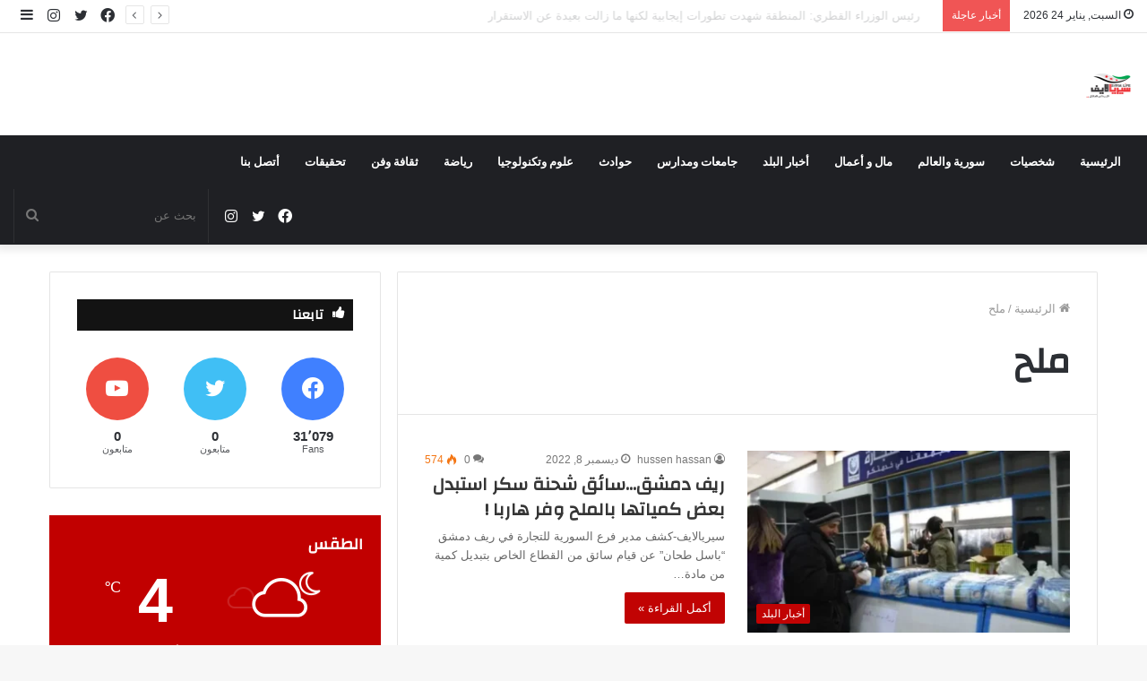

--- FILE ---
content_type: text/html; charset=UTF-8
request_url: https://www.syria-life.com/tag/%D9%85%D9%84%D8%AD/
body_size: 20203
content:
<!DOCTYPE html>
<html dir="rtl" lang="ar" class="" data-skin="light">
<head>
	<meta charset="UTF-8" />
	<link rel="profile" href="http://gmpg.org/xfn/11" />
	<title>ملح &#8211; سيريالايف &#8211; أخبار سورية</title>

<meta http-equiv='x-dns-prefetch-control' content='on'>
<link rel='dns-prefetch' href='//cdnjs.cloudflare.com' />
<link rel='dns-prefetch' href='//ajax.googleapis.com' />
<link rel='dns-prefetch' href='//fonts.googleapis.com' />
<link rel='dns-prefetch' href='//fonts.gstatic.com' />
<link rel='dns-prefetch' href='//s.gravatar.com' />
<link rel='dns-prefetch' href='//www.google-analytics.com' />
<link rel='preload' as='image' href='https://www.syria-life.com/wp-content/uploads/2024/12/syr-lifesite.png'>
<link rel='preload' as='image' href='https://www.syria-life.com/wp-content/uploads/2024/12/site-syrilifelogo.png'>
<link rel='preload' as='font' href='https://www.syria-life.com/wp-content/themes/jannah/assets/fonts/tielabs-fonticon/tielabs-fonticon.woff' type='font/woff' crossorigin='anonymous' />
<link rel='preload' as='font' href='https://www.syria-life.com/wp-content/themes/jannah/assets/fonts/fontawesome/fa-solid-900.woff2' type='font/woff2' crossorigin='anonymous' />
<link rel='preload' as='font' href='https://www.syria-life.com/wp-content/themes/jannah/assets/fonts/fontawesome/fa-brands-400.woff2' type='font/woff2' crossorigin='anonymous' />
<link rel='preload' as='font' href='https://www.syria-life.com/wp-content/themes/jannah/assets/fonts/fontawesome/fa-regular-400.woff2' type='font/woff2' crossorigin='anonymous' />
<link rel='preload' as='script' href='https://ajax.googleapis.com/ajax/libs/webfont/1/webfont.js'>
<meta name='robots' content='max-image-preview:large' />
<link rel="alternate" type="application/rss+xml" title="سيريالايف - أخبار سورية &laquo; الخلاصة" href="https://www.syria-life.com/feed/" />
<link rel="alternate" type="application/rss+xml" title="سيريالايف - أخبار سورية &laquo; خلاصة التعليقات" href="https://www.syria-life.com/comments/feed/" />
<link rel="alternate" type="application/rss+xml" title="سيريالايف - أخبار سورية &laquo; ملح خلاصة الوسوم" href="https://www.syria-life.com/tag/%d9%85%d9%84%d8%ad/feed/" />
<style id='wp-img-auto-sizes-contain-inline-css' type='text/css'>
img:is([sizes=auto i],[sizes^="auto," i]){contain-intrinsic-size:3000px 1500px}
/*# sourceURL=wp-img-auto-sizes-contain-inline-css */
</style>
<style id='wp-emoji-styles-inline-css' type='text/css'>

	img.wp-smiley, img.emoji {
		display: inline !important;
		border: none !important;
		box-shadow: none !important;
		height: 1em !important;
		width: 1em !important;
		margin: 0 0.07em !important;
		vertical-align: -0.1em !important;
		background: none !important;
		padding: 0 !important;
	}
/*# sourceURL=wp-emoji-styles-inline-css */
</style>
<style id='classic-theme-styles-inline-css' type='text/css'>
/*! This file is auto-generated */
.wp-block-button__link{color:#fff;background-color:#32373c;border-radius:9999px;box-shadow:none;text-decoration:none;padding:calc(.667em + 2px) calc(1.333em + 2px);font-size:1.125em}.wp-block-file__button{background:#32373c;color:#fff;text-decoration:none}
/*# sourceURL=/wp-includes/css/classic-themes.min.css */
</style>
<link rel='stylesheet' id='contact-form-7-css' href='https://www.syria-life.com/wp-content/plugins/contact-form-7/includes/css/styles.css?ver=6.1.2' type='text/css' media='all' />
<link rel='stylesheet' id='contact-form-7-rtl-css' href='https://www.syria-life.com/wp-content/plugins/contact-form-7/includes/css/styles-rtl.css?ver=6.1.2' type='text/css' media='all' />
<link rel='stylesheet' id='gn-frontend-gnfollow-style-css' href='https://www.syria-life.com/wp-content/plugins/gn-publisher/assets/css/gn-frontend-gnfollow.min.css?ver=1.5.24' type='text/css' media='all' />
<link rel='stylesheet' id='taqyeem-buttons-style-css' href='https://www.syria-life.com/wp-content/plugins/taqyeem-buttons/assets/style.css?ver=6.9' type='text/css' media='all' />
<link rel='stylesheet' id='tie-css-base-css' href='https://www.syria-life.com/wp-content/themes/jannah/assets/css/base.min.css?ver=5.4.10' type='text/css' media='all' />
<link rel='stylesheet' id='tie-css-styles-css' href='https://www.syria-life.com/wp-content/themes/jannah/assets/css/style.min.css?ver=5.4.10' type='text/css' media='all' />
<link rel='stylesheet' id='tie-css-widgets-css' href='https://www.syria-life.com/wp-content/themes/jannah/assets/css/widgets.min.css?ver=5.4.10' type='text/css' media='all' />
<link rel='stylesheet' id='tie-css-helpers-css' href='https://www.syria-life.com/wp-content/themes/jannah/assets/css/helpers.min.css?ver=5.4.10' type='text/css' media='all' />
<link rel='stylesheet' id='tie-fontawesome5-css' href='https://www.syria-life.com/wp-content/themes/jannah/assets/css/fontawesome.css?ver=5.4.10' type='text/css' media='all' />
<link rel='stylesheet' id='tie-css-ilightbox-css' href='https://www.syria-life.com/wp-content/themes/jannah/assets/ilightbox/dark-skin/skin.css?ver=5.4.10' type='text/css' media='all' />
<link rel='stylesheet' id='tie-css-shortcodes-css' href='https://www.syria-life.com/wp-content/themes/jannah/assets/css/plugins/shortcodes.min.css?ver=5.4.10' type='text/css' media='all' />
<link rel='stylesheet' id='taqyeem-styles-css' href='https://www.syria-life.com/wp-content/themes/jannah/assets/css/plugins/taqyeem.min.css?ver=5.4.10' type='text/css' media='all' />
<style id='taqyeem-styles-inline-css' type='text/css'>
.wf-active .logo-text,.wf-active h1,.wf-active h2,.wf-active h3,.wf-active h4,.wf-active h5,.wf-active h6,.wf-active .the-subtitle{font-family: 'Changa';}.wf-active #main-nav .main-menu > ul > li > a{font-family: 'Questrial';}#main-nav .main-menu > ul > li > a{text-transform: uppercase;}#tie-wrapper .mag-box.big-post-left-box li:not(:first-child) .post-title,#tie-wrapper .mag-box.big-post-top-box li:not(:first-child) .post-title,#tie-wrapper .mag-box.half-box li:not(:first-child) .post-title,#tie-wrapper .mag-box.big-thumb-left-box li:not(:first-child) .post-title,#tie-wrapper .mag-box.scrolling-box .slide .post-title,#tie-wrapper .mag-box.miscellaneous-box li:not(:first-child) .post-title{font-weight: 500;}.brand-title,a:hover,.tie-popup-search-submit,#logo.text-logo a,.theme-header nav .components #search-submit:hover,.theme-header .header-nav .components > li:hover > a,.theme-header .header-nav .components li a:hover,.main-menu ul.cats-vertical li a.is-active,.main-menu ul.cats-vertical li a:hover,.main-nav li.mega-menu .post-meta a:hover,.main-nav li.mega-menu .post-box-title a:hover,.search-in-main-nav.autocomplete-suggestions a:hover,#main-nav .menu ul:not(.cats-horizontal) li:hover > a,#main-nav .menu ul li.current-menu-item:not(.mega-link-column) > a,.top-nav .menu li:hover > a,.top-nav .menu > .tie-current-menu > a,.search-in-top-nav.autocomplete-suggestions .post-title a:hover,div.mag-box .mag-box-options .mag-box-filter-links a.active,.mag-box-filter-links .flexMenu-viewMore:hover > a,.stars-rating-active,body .tabs.tabs .active > a,.video-play-icon,.spinner-circle:after,#go-to-content:hover,.comment-list .comment-author .fn,.commentlist .comment-author .fn,blockquote::before,blockquote cite,blockquote.quote-simple p,.multiple-post-pages a:hover,#story-index li .is-current,.latest-tweets-widget .twitter-icon-wrap span,.wide-slider-nav-wrapper .slide,.wide-next-prev-slider-wrapper .tie-slider-nav li:hover span,.review-final-score h3,#mobile-menu-icon:hover .menu-text,body .entry a,.dark-skin body .entry a,.entry .post-bottom-meta a:hover,.comment-list .comment-content a,q a,blockquote a,.widget.tie-weather-widget .icon-basecloud-bg:after,.site-footer a:hover,.site-footer .stars-rating-active,.site-footer .twitter-icon-wrap span,.site-info a:hover{color: #c10000;}#instagram-link a:hover{color: #c10000 !important;border-color: #c10000 !important;}[type='submit'],.button,.generic-button a,.generic-button button,.theme-header .header-nav .comp-sub-menu a.button.guest-btn:hover,.theme-header .header-nav .comp-sub-menu a.checkout-button,nav.main-nav .menu > li.tie-current-menu > a,nav.main-nav .menu > li:hover > a,.main-menu .mega-links-head:after,.main-nav .mega-menu.mega-cat .cats-horizontal li a.is-active,#mobile-menu-icon:hover .nav-icon,#mobile-menu-icon:hover .nav-icon:before,#mobile-menu-icon:hover .nav-icon:after,.search-in-main-nav.autocomplete-suggestions a.button,.search-in-top-nav.autocomplete-suggestions a.button,.spinner > div,.post-cat,.pages-numbers li.current span,.multiple-post-pages > span,#tie-wrapper .mejs-container .mejs-controls,.mag-box-filter-links a:hover,.slider-arrow-nav a:not(.pagination-disabled):hover,.comment-list .reply a:hover,.commentlist .reply a:hover,#reading-position-indicator,#story-index-icon,.videos-block .playlist-title,.review-percentage .review-item span span,.tie-slick-dots li.slick-active button,.tie-slick-dots li button:hover,.digital-rating-static,.timeline-widget li a:hover .date:before,#wp-calendar #today,.posts-list-counter li.widget-post-list:before,.cat-counter a + span,.tie-slider-nav li span:hover,.fullwidth-area .widget_tag_cloud .tagcloud a:hover,.magazine2:not(.block-head-4) .dark-widgetized-area ul.tabs a:hover,.magazine2:not(.block-head-4) .dark-widgetized-area ul.tabs .active a,.magazine1 .dark-widgetized-area ul.tabs a:hover,.magazine1 .dark-widgetized-area ul.tabs .active a,.block-head-4.magazine2 .dark-widgetized-area .tabs.tabs .active a,.block-head-4.magazine2 .dark-widgetized-area .tabs > .active a:before,.block-head-4.magazine2 .dark-widgetized-area .tabs > .active a:after,.demo_store,.demo #logo:after,.demo #sticky-logo:after,.widget.tie-weather-widget,span.video-close-btn:hover,#go-to-top,.latest-tweets-widget .slider-links .button:not(:hover){background-color: #c10000;color: #FFFFFF;}.tie-weather-widget .widget-title .the-subtitle,.block-head-4.magazine2 #footer .tabs .active a:hover{color: #FFFFFF;}pre,code,.pages-numbers li.current span,.theme-header .header-nav .comp-sub-menu a.button.guest-btn:hover,.multiple-post-pages > span,.post-content-slideshow .tie-slider-nav li span:hover,#tie-body .tie-slider-nav li > span:hover,.slider-arrow-nav a:not(.pagination-disabled):hover,.main-nav .mega-menu.mega-cat .cats-horizontal li a.is-active,.main-nav .mega-menu.mega-cat .cats-horizontal li a:hover,.main-menu .menu > li > .menu-sub-content{border-color: #c10000;}.main-menu .menu > li.tie-current-menu{border-bottom-color: #c10000;}.top-nav .menu li.tie-current-menu > a:before,.top-nav .menu li.menu-item-has-children:hover > a:before{border-top-color: #c10000;}.main-nav .main-menu .menu > li.tie-current-menu > a:before,.main-nav .main-menu .menu > li:hover > a:before{border-top-color: #FFFFFF;}header.main-nav-light .main-nav .menu-item-has-children li:hover > a:before,header.main-nav-light .main-nav .mega-menu li:hover > a:before{border-left-color: #c10000;}.rtl header.main-nav-light .main-nav .menu-item-has-children li:hover > a:before,.rtl header.main-nav-light .main-nav .mega-menu li:hover > a:before{border-right-color: #c10000;border-left-color: transparent;}.top-nav ul.menu li .menu-item-has-children:hover > a:before{border-top-color: transparent;border-left-color: #c10000;}.rtl .top-nav ul.menu li .menu-item-has-children:hover > a:before{border-left-color: transparent;border-right-color: #c10000;}::-moz-selection{background-color: #c10000;color: #FFFFFF;}::selection{background-color: #c10000;color: #FFFFFF;}circle.circle_bar{stroke: #c10000;}#reading-position-indicator{box-shadow: 0 0 10px rgba( 193,0,0,0.7);}#logo.text-logo a:hover,body .entry a:hover,.dark-skin body .entry a:hover,.comment-list .comment-content a:hover,.block-head-4.magazine2 .site-footer .tabs li a:hover,q a:hover,blockquote a:hover{color: #8f0000;}.button:hover,input[type='submit']:hover,.generic-button a:hover,.generic-button button:hover,a.post-cat:hover,.site-footer .button:hover,.site-footer [type='submit']:hover,.search-in-main-nav.autocomplete-suggestions a.button:hover,.search-in-top-nav.autocomplete-suggestions a.button:hover,.theme-header .header-nav .comp-sub-menu a.checkout-button:hover{background-color: #8f0000;color: #FFFFFF;}.theme-header .header-nav .comp-sub-menu a.checkout-button:not(:hover),body .entry a.button{color: #FFFFFF;}#story-index.is-compact .story-index-content{background-color: #c10000;}#story-index.is-compact .story-index-content a,#story-index.is-compact .story-index-content .is-current{color: #FFFFFF;}#tie-body .section-title-default,#tie-body .mag-box-title,#tie-body #comments-title,#tie-body .review-box-header,#tie-body .comment-reply-title,#tie-body .comment-reply-title,#tie-body .related.products > h2,#tie-body .up-sells > h2,#tie-body .cross-sells > h2,#tie-body .cart_totals > h2,#tie-body .bbp-form legend{color: #FFFFFF;background-color: #c10000;}#tie-body .mag-box-filter-links > li > a,#tie-body .mag-box-title h3 a,#tie-body .block-more-button{color: #FFFFFF;}#tie-body .flexMenu-viewMore:hover > a{color: #c10000;}#tie-body .mag-box-filter-links > li > a:hover,#tie-body .mag-box-filter-links li > a.active{background-color: #FFFFFF;color: #c10000;}#tie-body .slider-arrow-nav a{border-color: rgba(#FFFFFF ,0.2);color: #FFFFFF;}#tie-body .mag-box-title a.pagination-disabled,#tie-body .mag-box-title a.pagination-disabled:hover{color: #FFFFFF !important;}#tie-body .slider-arrow-nav a:not(.pagination-disabled):hover{background-color: #FFFFFF;border-color: #FFFFFF;color: #c10000;}.brand-title,a:hover,.tie-popup-search-submit,#logo.text-logo a,.theme-header nav .components #search-submit:hover,.theme-header .header-nav .components > li:hover > a,.theme-header .header-nav .components li a:hover,.main-menu ul.cats-vertical li a.is-active,.main-menu ul.cats-vertical li a:hover,.main-nav li.mega-menu .post-meta a:hover,.main-nav li.mega-menu .post-box-title a:hover,.search-in-main-nav.autocomplete-suggestions a:hover,#main-nav .menu ul:not(.cats-horizontal) li:hover > a,#main-nav .menu ul li.current-menu-item:not(.mega-link-column) > a,.top-nav .menu li:hover > a,.top-nav .menu > .tie-current-menu > a,.search-in-top-nav.autocomplete-suggestions .post-title a:hover,div.mag-box .mag-box-options .mag-box-filter-links a.active,.mag-box-filter-links .flexMenu-viewMore:hover > a,.stars-rating-active,body .tabs.tabs .active > a,.video-play-icon,.spinner-circle:after,#go-to-content:hover,.comment-list .comment-author .fn,.commentlist .comment-author .fn,blockquote::before,blockquote cite,blockquote.quote-simple p,.multiple-post-pages a:hover,#story-index li .is-current,.latest-tweets-widget .twitter-icon-wrap span,.wide-slider-nav-wrapper .slide,.wide-next-prev-slider-wrapper .tie-slider-nav li:hover span,.review-final-score h3,#mobile-menu-icon:hover .menu-text,body .entry a,.dark-skin body .entry a,.entry .post-bottom-meta a:hover,.comment-list .comment-content a,q a,blockquote a,.widget.tie-weather-widget .icon-basecloud-bg:after,.site-footer a:hover,.site-footer .stars-rating-active,.site-footer .twitter-icon-wrap span,.site-info a:hover{color: #c10000;}#instagram-link a:hover{color: #c10000 !important;border-color: #c10000 !important;}[type='submit'],.button,.generic-button a,.generic-button button,.theme-header .header-nav .comp-sub-menu a.button.guest-btn:hover,.theme-header .header-nav .comp-sub-menu a.checkout-button,nav.main-nav .menu > li.tie-current-menu > a,nav.main-nav .menu > li:hover > a,.main-menu .mega-links-head:after,.main-nav .mega-menu.mega-cat .cats-horizontal li a.is-active,#mobile-menu-icon:hover .nav-icon,#mobile-menu-icon:hover .nav-icon:before,#mobile-menu-icon:hover .nav-icon:after,.search-in-main-nav.autocomplete-suggestions a.button,.search-in-top-nav.autocomplete-suggestions a.button,.spinner > div,.post-cat,.pages-numbers li.current span,.multiple-post-pages > span,#tie-wrapper .mejs-container .mejs-controls,.mag-box-filter-links a:hover,.slider-arrow-nav a:not(.pagination-disabled):hover,.comment-list .reply a:hover,.commentlist .reply a:hover,#reading-position-indicator,#story-index-icon,.videos-block .playlist-title,.review-percentage .review-item span span,.tie-slick-dots li.slick-active button,.tie-slick-dots li button:hover,.digital-rating-static,.timeline-widget li a:hover .date:before,#wp-calendar #today,.posts-list-counter li.widget-post-list:before,.cat-counter a + span,.tie-slider-nav li span:hover,.fullwidth-area .widget_tag_cloud .tagcloud a:hover,.magazine2:not(.block-head-4) .dark-widgetized-area ul.tabs a:hover,.magazine2:not(.block-head-4) .dark-widgetized-area ul.tabs .active a,.magazine1 .dark-widgetized-area ul.tabs a:hover,.magazine1 .dark-widgetized-area ul.tabs .active a,.block-head-4.magazine2 .dark-widgetized-area .tabs.tabs .active a,.block-head-4.magazine2 .dark-widgetized-area .tabs > .active a:before,.block-head-4.magazine2 .dark-widgetized-area .tabs > .active a:after,.demo_store,.demo #logo:after,.demo #sticky-logo:after,.widget.tie-weather-widget,span.video-close-btn:hover,#go-to-top,.latest-tweets-widget .slider-links .button:not(:hover){background-color: #c10000;color: #FFFFFF;}.tie-weather-widget .widget-title .the-subtitle,.block-head-4.magazine2 #footer .tabs .active a:hover{color: #FFFFFF;}pre,code,.pages-numbers li.current span,.theme-header .header-nav .comp-sub-menu a.button.guest-btn:hover,.multiple-post-pages > span,.post-content-slideshow .tie-slider-nav li span:hover,#tie-body .tie-slider-nav li > span:hover,.slider-arrow-nav a:not(.pagination-disabled):hover,.main-nav .mega-menu.mega-cat .cats-horizontal li a.is-active,.main-nav .mega-menu.mega-cat .cats-horizontal li a:hover,.main-menu .menu > li > .menu-sub-content{border-color: #c10000;}.main-menu .menu > li.tie-current-menu{border-bottom-color: #c10000;}.top-nav .menu li.tie-current-menu > a:before,.top-nav .menu li.menu-item-has-children:hover > a:before{border-top-color: #c10000;}.main-nav .main-menu .menu > li.tie-current-menu > a:before,.main-nav .main-menu .menu > li:hover > a:before{border-top-color: #FFFFFF;}header.main-nav-light .main-nav .menu-item-has-children li:hover > a:before,header.main-nav-light .main-nav .mega-menu li:hover > a:before{border-left-color: #c10000;}.rtl header.main-nav-light .main-nav .menu-item-has-children li:hover > a:before,.rtl header.main-nav-light .main-nav .mega-menu li:hover > a:before{border-right-color: #c10000;border-left-color: transparent;}.top-nav ul.menu li .menu-item-has-children:hover > a:before{border-top-color: transparent;border-left-color: #c10000;}.rtl .top-nav ul.menu li .menu-item-has-children:hover > a:before{border-left-color: transparent;border-right-color: #c10000;}::-moz-selection{background-color: #c10000;color: #FFFFFF;}::selection{background-color: #c10000;color: #FFFFFF;}circle.circle_bar{stroke: #c10000;}#reading-position-indicator{box-shadow: 0 0 10px rgba( 193,0,0,0.7);}#logo.text-logo a:hover,body .entry a:hover,.dark-skin body .entry a:hover,.comment-list .comment-content a:hover,.block-head-4.magazine2 .site-footer .tabs li a:hover,q a:hover,blockquote a:hover{color: #8f0000;}.button:hover,input[type='submit']:hover,.generic-button a:hover,.generic-button button:hover,a.post-cat:hover,.site-footer .button:hover,.site-footer [type='submit']:hover,.search-in-main-nav.autocomplete-suggestions a.button:hover,.search-in-top-nav.autocomplete-suggestions a.button:hover,.theme-header .header-nav .comp-sub-menu a.checkout-button:hover{background-color: #8f0000;color: #FFFFFF;}.theme-header .header-nav .comp-sub-menu a.checkout-button:not(:hover),body .entry a.button{color: #FFFFFF;}#story-index.is-compact .story-index-content{background-color: #c10000;}#story-index.is-compact .story-index-content a,#story-index.is-compact .story-index-content .is-current{color: #FFFFFF;}#tie-body .section-title-default,#tie-body .mag-box-title,#tie-body #comments-title,#tie-body .review-box-header,#tie-body .comment-reply-title,#tie-body .comment-reply-title,#tie-body .related.products > h2,#tie-body .up-sells > h2,#tie-body .cross-sells > h2,#tie-body .cart_totals > h2,#tie-body .bbp-form legend{color: #FFFFFF;background-color: #c10000;}#tie-body .mag-box-filter-links > li > a,#tie-body .mag-box-title h3 a,#tie-body .block-more-button{color: #FFFFFF;}#tie-body .flexMenu-viewMore:hover > a{color: #c10000;}#tie-body .mag-box-filter-links > li > a:hover,#tie-body .mag-box-filter-links li > a.active{background-color: #FFFFFF;color: #c10000;}#tie-body .slider-arrow-nav a{border-color: rgba(#FFFFFF ,0.2);color: #FFFFFF;}#tie-body .mag-box-title a.pagination-disabled,#tie-body .mag-box-title a.pagination-disabled:hover{color: #FFFFFF !important;}#tie-body .slider-arrow-nav a:not(.pagination-disabled):hover{background-color: #FFFFFF;border-color: #FFFFFF;color: #c10000;}.tie-cat-63,.tie-cat-item-63 > span{background-color:#e67e22 !important;color:#FFFFFF !important;}.tie-cat-63:after{border-top-color:#e67e22 !important;}.tie-cat-63:hover{background-color:#c86004 !important;}.tie-cat-63:hover:after{border-top-color:#c86004 !important;}.tie-cat-68,.tie-cat-item-68 > span{background-color:#2ecc71 !important;color:#FFFFFF !important;}.tie-cat-68:after{border-top-color:#2ecc71 !important;}.tie-cat-68:hover{background-color:#10ae53 !important;}.tie-cat-68:hover:after{border-top-color:#10ae53 !important;}.tie-cat-70,.tie-cat-item-70 > span{background-color:#9b59b6 !important;color:#FFFFFF !important;}.tie-cat-70:after{border-top-color:#9b59b6 !important;}.tie-cat-70:hover{background-color:#7d3b98 !important;}.tie-cat-70:hover:after{border-top-color:#7d3b98 !important;}.tie-cat-73,.tie-cat-item-73 > span{background-color:#34495e !important;color:#FFFFFF !important;}.tie-cat-73:after{border-top-color:#34495e !important;}.tie-cat-73:hover{background-color:#162b40 !important;}.tie-cat-73:hover:after{border-top-color:#162b40 !important;}.tie-cat-18,.tie-cat-item-18 > span{background-color:#795548 !important;color:#FFFFFF !important;}.tie-cat-18:after{border-top-color:#795548 !important;}.tie-cat-18:hover{background-color:#5b372a !important;}.tie-cat-18:hover:after{border-top-color:#5b372a !important;}.tie-cat-74,.tie-cat-item-74 > span{background-color:#4CAF50 !important;color:#FFFFFF !important;}.tie-cat-74:after{border-top-color:#4CAF50 !important;}.tie-cat-74:hover{background-color:#2e9132 !important;}.tie-cat-74:hover:after{border-top-color:#2e9132 !important;}@media (max-width: 991px){.side-aside.dark-skin{background: #2f88d6;background: -webkit-linear-gradient(135deg,#5933a2,#2f88d6 );background: -moz-linear-gradient(135deg,#5933a2,#2f88d6 );background: -o-linear-gradient(135deg,#5933a2,#2f88d6 );background: linear-gradient(135deg,#2f88d6,#5933a2 );}}
/*# sourceURL=taqyeem-styles-inline-css */
</style>
<script type="text/javascript" src="https://www.syria-life.com/wp-includes/js/jquery/jquery.min.js?ver=3.7.1" id="jquery-core-js"></script>
<script type="text/javascript" src="https://www.syria-life.com/wp-includes/js/jquery/jquery-migrate.min.js?ver=3.4.1" id="jquery-migrate-js"></script>
<link rel="https://api.w.org/" href="https://www.syria-life.com/wp-json/" /><link rel="alternate" title="JSON" type="application/json" href="https://www.syria-life.com/wp-json/wp/v2/tags/1543" /><link rel="EditURI" type="application/rsd+xml" title="RSD" href="https://www.syria-life.com/xmlrpc.php?rsd" />
<link rel="stylesheet" href="https://www.syria-life.com/wp-content/themes/jannah/rtl.css" type="text/css" media="screen" /><meta name="generator" content="WordPress 6.9" />
<script type='text/javascript'>
/* <![CDATA[ */
var taqyeem = {"ajaxurl":"https://www.syria-life.com/wp-admin/admin-ajax.php" , "your_rating":"تقييمك:"};
/* ]]> */
</script>

<meta http-equiv="X-UA-Compatible" content="IE=edge"><meta name="google-site-verification" content="2axZsWlZBwoGBLBR-McUjSxR5O-29qOxfP3QAlrlU7A" /> 


<script async src="https://pagead2.googlesyndication.com/pagead/js/adsbygoogle.js?client=ca-pub-9531273000947883"
     crossorigin="anonymous"></script>
<meta name="theme-color" content="#c10000" /><meta name="viewport" content="width=device-width, initial-scale=1.0" /><link rel="icon" href="https://www.syria-life.com/wp-content/uploads/2024/12/cropped-syr-lifesite-32x32.png" sizes="32x32" />
<link rel="icon" href="https://www.syria-life.com/wp-content/uploads/2024/12/cropped-syr-lifesite-192x192.png" sizes="192x192" />
<link rel="apple-touch-icon" href="https://www.syria-life.com/wp-content/uploads/2024/12/cropped-syr-lifesite-180x180.png" />
<meta name="msapplication-TileImage" content="https://www.syria-life.com/wp-content/uploads/2024/12/cropped-syr-lifesite-270x270.png" />
<style id='global-styles-inline-css' type='text/css'>
:root{--wp--preset--aspect-ratio--square: 1;--wp--preset--aspect-ratio--4-3: 4/3;--wp--preset--aspect-ratio--3-4: 3/4;--wp--preset--aspect-ratio--3-2: 3/2;--wp--preset--aspect-ratio--2-3: 2/3;--wp--preset--aspect-ratio--16-9: 16/9;--wp--preset--aspect-ratio--9-16: 9/16;--wp--preset--color--black: #000000;--wp--preset--color--cyan-bluish-gray: #abb8c3;--wp--preset--color--white: #ffffff;--wp--preset--color--pale-pink: #f78da7;--wp--preset--color--vivid-red: #cf2e2e;--wp--preset--color--luminous-vivid-orange: #ff6900;--wp--preset--color--luminous-vivid-amber: #fcb900;--wp--preset--color--light-green-cyan: #7bdcb5;--wp--preset--color--vivid-green-cyan: #00d084;--wp--preset--color--pale-cyan-blue: #8ed1fc;--wp--preset--color--vivid-cyan-blue: #0693e3;--wp--preset--color--vivid-purple: #9b51e0;--wp--preset--gradient--vivid-cyan-blue-to-vivid-purple: linear-gradient(135deg,rgb(6,147,227) 0%,rgb(155,81,224) 100%);--wp--preset--gradient--light-green-cyan-to-vivid-green-cyan: linear-gradient(135deg,rgb(122,220,180) 0%,rgb(0,208,130) 100%);--wp--preset--gradient--luminous-vivid-amber-to-luminous-vivid-orange: linear-gradient(135deg,rgb(252,185,0) 0%,rgb(255,105,0) 100%);--wp--preset--gradient--luminous-vivid-orange-to-vivid-red: linear-gradient(135deg,rgb(255,105,0) 0%,rgb(207,46,46) 100%);--wp--preset--gradient--very-light-gray-to-cyan-bluish-gray: linear-gradient(135deg,rgb(238,238,238) 0%,rgb(169,184,195) 100%);--wp--preset--gradient--cool-to-warm-spectrum: linear-gradient(135deg,rgb(74,234,220) 0%,rgb(151,120,209) 20%,rgb(207,42,186) 40%,rgb(238,44,130) 60%,rgb(251,105,98) 80%,rgb(254,248,76) 100%);--wp--preset--gradient--blush-light-purple: linear-gradient(135deg,rgb(255,206,236) 0%,rgb(152,150,240) 100%);--wp--preset--gradient--blush-bordeaux: linear-gradient(135deg,rgb(254,205,165) 0%,rgb(254,45,45) 50%,rgb(107,0,62) 100%);--wp--preset--gradient--luminous-dusk: linear-gradient(135deg,rgb(255,203,112) 0%,rgb(199,81,192) 50%,rgb(65,88,208) 100%);--wp--preset--gradient--pale-ocean: linear-gradient(135deg,rgb(255,245,203) 0%,rgb(182,227,212) 50%,rgb(51,167,181) 100%);--wp--preset--gradient--electric-grass: linear-gradient(135deg,rgb(202,248,128) 0%,rgb(113,206,126) 100%);--wp--preset--gradient--midnight: linear-gradient(135deg,rgb(2,3,129) 0%,rgb(40,116,252) 100%);--wp--preset--font-size--small: 13px;--wp--preset--font-size--medium: 20px;--wp--preset--font-size--large: 36px;--wp--preset--font-size--x-large: 42px;--wp--preset--spacing--20: 0.44rem;--wp--preset--spacing--30: 0.67rem;--wp--preset--spacing--40: 1rem;--wp--preset--spacing--50: 1.5rem;--wp--preset--spacing--60: 2.25rem;--wp--preset--spacing--70: 3.38rem;--wp--preset--spacing--80: 5.06rem;--wp--preset--shadow--natural: 6px 6px 9px rgba(0, 0, 0, 0.2);--wp--preset--shadow--deep: 12px 12px 50px rgba(0, 0, 0, 0.4);--wp--preset--shadow--sharp: 6px 6px 0px rgba(0, 0, 0, 0.2);--wp--preset--shadow--outlined: 6px 6px 0px -3px rgb(255, 255, 255), 6px 6px rgb(0, 0, 0);--wp--preset--shadow--crisp: 6px 6px 0px rgb(0, 0, 0);}:where(.is-layout-flex){gap: 0.5em;}:where(.is-layout-grid){gap: 0.5em;}body .is-layout-flex{display: flex;}.is-layout-flex{flex-wrap: wrap;align-items: center;}.is-layout-flex > :is(*, div){margin: 0;}body .is-layout-grid{display: grid;}.is-layout-grid > :is(*, div){margin: 0;}:where(.wp-block-columns.is-layout-flex){gap: 2em;}:where(.wp-block-columns.is-layout-grid){gap: 2em;}:where(.wp-block-post-template.is-layout-flex){gap: 1.25em;}:where(.wp-block-post-template.is-layout-grid){gap: 1.25em;}.has-black-color{color: var(--wp--preset--color--black) !important;}.has-cyan-bluish-gray-color{color: var(--wp--preset--color--cyan-bluish-gray) !important;}.has-white-color{color: var(--wp--preset--color--white) !important;}.has-pale-pink-color{color: var(--wp--preset--color--pale-pink) !important;}.has-vivid-red-color{color: var(--wp--preset--color--vivid-red) !important;}.has-luminous-vivid-orange-color{color: var(--wp--preset--color--luminous-vivid-orange) !important;}.has-luminous-vivid-amber-color{color: var(--wp--preset--color--luminous-vivid-amber) !important;}.has-light-green-cyan-color{color: var(--wp--preset--color--light-green-cyan) !important;}.has-vivid-green-cyan-color{color: var(--wp--preset--color--vivid-green-cyan) !important;}.has-pale-cyan-blue-color{color: var(--wp--preset--color--pale-cyan-blue) !important;}.has-vivid-cyan-blue-color{color: var(--wp--preset--color--vivid-cyan-blue) !important;}.has-vivid-purple-color{color: var(--wp--preset--color--vivid-purple) !important;}.has-black-background-color{background-color: var(--wp--preset--color--black) !important;}.has-cyan-bluish-gray-background-color{background-color: var(--wp--preset--color--cyan-bluish-gray) !important;}.has-white-background-color{background-color: var(--wp--preset--color--white) !important;}.has-pale-pink-background-color{background-color: var(--wp--preset--color--pale-pink) !important;}.has-vivid-red-background-color{background-color: var(--wp--preset--color--vivid-red) !important;}.has-luminous-vivid-orange-background-color{background-color: var(--wp--preset--color--luminous-vivid-orange) !important;}.has-luminous-vivid-amber-background-color{background-color: var(--wp--preset--color--luminous-vivid-amber) !important;}.has-light-green-cyan-background-color{background-color: var(--wp--preset--color--light-green-cyan) !important;}.has-vivid-green-cyan-background-color{background-color: var(--wp--preset--color--vivid-green-cyan) !important;}.has-pale-cyan-blue-background-color{background-color: var(--wp--preset--color--pale-cyan-blue) !important;}.has-vivid-cyan-blue-background-color{background-color: var(--wp--preset--color--vivid-cyan-blue) !important;}.has-vivid-purple-background-color{background-color: var(--wp--preset--color--vivid-purple) !important;}.has-black-border-color{border-color: var(--wp--preset--color--black) !important;}.has-cyan-bluish-gray-border-color{border-color: var(--wp--preset--color--cyan-bluish-gray) !important;}.has-white-border-color{border-color: var(--wp--preset--color--white) !important;}.has-pale-pink-border-color{border-color: var(--wp--preset--color--pale-pink) !important;}.has-vivid-red-border-color{border-color: var(--wp--preset--color--vivid-red) !important;}.has-luminous-vivid-orange-border-color{border-color: var(--wp--preset--color--luminous-vivid-orange) !important;}.has-luminous-vivid-amber-border-color{border-color: var(--wp--preset--color--luminous-vivid-amber) !important;}.has-light-green-cyan-border-color{border-color: var(--wp--preset--color--light-green-cyan) !important;}.has-vivid-green-cyan-border-color{border-color: var(--wp--preset--color--vivid-green-cyan) !important;}.has-pale-cyan-blue-border-color{border-color: var(--wp--preset--color--pale-cyan-blue) !important;}.has-vivid-cyan-blue-border-color{border-color: var(--wp--preset--color--vivid-cyan-blue) !important;}.has-vivid-purple-border-color{border-color: var(--wp--preset--color--vivid-purple) !important;}.has-vivid-cyan-blue-to-vivid-purple-gradient-background{background: var(--wp--preset--gradient--vivid-cyan-blue-to-vivid-purple) !important;}.has-light-green-cyan-to-vivid-green-cyan-gradient-background{background: var(--wp--preset--gradient--light-green-cyan-to-vivid-green-cyan) !important;}.has-luminous-vivid-amber-to-luminous-vivid-orange-gradient-background{background: var(--wp--preset--gradient--luminous-vivid-amber-to-luminous-vivid-orange) !important;}.has-luminous-vivid-orange-to-vivid-red-gradient-background{background: var(--wp--preset--gradient--luminous-vivid-orange-to-vivid-red) !important;}.has-very-light-gray-to-cyan-bluish-gray-gradient-background{background: var(--wp--preset--gradient--very-light-gray-to-cyan-bluish-gray) !important;}.has-cool-to-warm-spectrum-gradient-background{background: var(--wp--preset--gradient--cool-to-warm-spectrum) !important;}.has-blush-light-purple-gradient-background{background: var(--wp--preset--gradient--blush-light-purple) !important;}.has-blush-bordeaux-gradient-background{background: var(--wp--preset--gradient--blush-bordeaux) !important;}.has-luminous-dusk-gradient-background{background: var(--wp--preset--gradient--luminous-dusk) !important;}.has-pale-ocean-gradient-background{background: var(--wp--preset--gradient--pale-ocean) !important;}.has-electric-grass-gradient-background{background: var(--wp--preset--gradient--electric-grass) !important;}.has-midnight-gradient-background{background: var(--wp--preset--gradient--midnight) !important;}.has-small-font-size{font-size: var(--wp--preset--font-size--small) !important;}.has-medium-font-size{font-size: var(--wp--preset--font-size--medium) !important;}.has-large-font-size{font-size: var(--wp--preset--font-size--large) !important;}.has-x-large-font-size{font-size: var(--wp--preset--font-size--x-large) !important;}
/*# sourceURL=global-styles-inline-css */
</style>
</head>

<body id="tie-body" class="rtl archive tag tag-1543 wp-theme-jannah tie-no-js wrapper-has-shadow block-head-7 magazine1 is-thumb-overlay-disabled is-desktop is-header-layout-3 sidebar-left has-sidebar hide_share_post_top hide_share_post_bottom">



<div class="background-overlay">

	<div id="tie-container" class="site tie-container">

		
		<div id="tie-wrapper">

			
<header id="theme-header" class="theme-header header-layout-3 main-nav-dark main-nav-default-dark main-nav-below no-stream-item top-nav-active top-nav-light top-nav-default-light top-nav-above has-shadow is-stretch-header has-normal-width-logo mobile-header-default">
	
<nav id="top-nav"  class="has-date-breaking-components top-nav header-nav has-breaking-news" aria-label="الشريط العلوي">
	<div class="container">
		<div class="topbar-wrapper">

			
					<div class="topbar-today-date tie-icon">
						السبت, يناير 24 2026					</div>
					
			<div class="tie-alignleft">
				
<div class="breaking controls-is-active">

	<span class="breaking-title">
		<span class="tie-icon-bolt breaking-icon" aria-hidden="true"></span>
		<span class="breaking-title-text">أخبار عاجلة</span>
	</span>

	<ul id="breaking-news-in-header" class="breaking-news" data-type="slideLeft" data-arrows="true">

		
							<li class="news-item">
								<a href="https://www.syria-life.com/%d8%aa%d8%b9%d8%b2%d9%8a%d8%b2%d8%a7%d8%aa-%d8%ac%d9%88%d9%8a%d8%a9-%d8%a3%d9%85%d9%8a%d8%b1%d9%83%d9%8a%d8%a9-%d8%a5%d9%84%d9%89-%d8%a7%d9%84%d8%b4%d8%b1%d9%82-%d8%a7%d9%84%d8%a3%d9%88%d8%b3%d8%b7/">تعزيزات جوية أميركية إلى الشرق الأوسط وسط تصعيد مع إيران</a>
							</li>

							
							<li class="news-item">
								<a href="https://www.syria-life.com/%d8%b1%d8%a6%d9%8a%d8%b3-%d8%a7%d9%84%d9%88%d8%b2%d8%b1%d8%a7%d8%a1-%d8%a7%d9%84%d9%82%d8%b7%d8%b1%d9%8a-%d8%a7%d9%84%d9%85%d9%86%d8%b7%d9%82%d8%a9-%d8%b4%d9%87%d8%af%d8%aa-%d8%aa%d8%b7%d9%88%d8%b1/">رئيس الوزراء القطري: المنطقة شهدت تطورات إيجابية لكنها ما زالت بعيدة عن الاستقرار</a>
							</li>

							
							<li class="news-item">
								<a href="https://www.syria-life.com/%d8%a7%d9%84%d9%85%d8%a8%d8%b9%d9%88%d8%ab-%d8%a7%d9%84%d8%a3%d9%85%d8%b1%d9%8a%d9%83%d9%8a-%d9%84%d8%b3%d9%88%d8%b1%d9%8a%d8%a7-%d8%a7%d9%84%d9%81%d8%b1%d8%b5%d8%a9-%d8%a7%d9%84%d8%a3%d9%83%d8%a8/">المبعوث الأمريكي لسوريا: الفرصة الأكبر للأكراد تكمن في الاندماج ضمن الدولة السورية</a>
							</li>

							
							<li class="news-item">
								<a href="https://www.syria-life.com/%d8%aa%d9%81%d8%a7%d9%87%d9%85-%d9%85%d8%b4%d8%aa%d8%b1%d9%83-%d8%a8%d9%8a%d9%86-%d8%af%d9%85%d8%b4%d9%82-%d9%88%d9%82%d8%b3%d8%af-%d8%ad%d9%88%d9%84-%d9%85%d8%b3%d8%aa%d9%82%d8%a8%d9%84-%d8%a7/">تفاهم مشترك بين دمشق و&#8221;قسد&#8221; حول مستقبل الحسكة وآليات الدمج الإداري والعسكري</a>
							</li>

							
							<li class="news-item">
								<a href="https://www.syria-life.com/%d8%a7%d9%84%d8%b1%d8%a6%d9%8a%d8%b3-%d8%a7%d9%84%d8%b4%d8%b1%d8%b9-%d9%8a%d9%88%d9%82%d8%b9-%d8%b9%d9%84%d9%89-%d8%a8%d9%86%d9%88%d8%af-%d8%a7%d8%aa%d9%81%d8%a7%d9%82%d9%8a%d8%a9-%d8%a7%d9%84%d8%a7/">الرئيس الشرع يوقع على بنود اتفاقية الاندماج بين الحكومة السورية وقسد</a>
							</li>

							
							<li class="news-item">
								<a href="https://www.syria-life.com/%d8%a7%d9%84%d8%b1%d8%a6%d9%8a%d8%b3-%d8%a7%d9%84%d8%b4%d8%b1%d8%b9-%d9%8a%d8%b3%d8%aa%d9%82%d8%a8%d9%84-%d8%a7%d9%84%d9%85%d8%a8%d8%b9%d9%88%d8%ab-%d8%a7%d9%84%d8%a3%d9%85%d8%b1%d9%8a%d9%83%d9%8a/">الرئيس الشرع يستقبل المبعوث الأمريكي الخاص إلى سوريا توماس باراك</a>
							</li>

							
							<li class="news-item">
								<a href="https://www.syria-life.com/%d8%a8%d8%b1%d9%86%d9%8a%d8%a9-%d8%b9%d9%88%d8%af%d8%a9-%d8%a7%d9%84%d8%ac%d8%b2%d9%8a%d8%b1%d8%a9-%d8%a7%d9%84%d8%b3%d9%88%d8%b1%d9%8a%d8%a9-%d8%ae%d8%b7%d9%88%d8%a9-%d8%a8%d8%a7%d9%84%d8%ba%d8%a9/">برنية : عودة الجزيرة السورية خطوة بالغة الأهمية على مختلف الأصعد</a>
							</li>

							
							<li class="news-item">
								<a href="https://www.syria-life.com/%d9%88%d8%b2%d9%8a%d8%b1-%d8%a7%d9%84%d8%aa%d8%b1%d8%a8%d9%8a%d8%a9-%d8%a8%d8%af%d8%a1-%d8%a5%d8%b9%d8%af%d8%a7%d8%af-%d8%a7%d9%84%d8%aa%d8%b9%d9%84%d9%8a%d9%85%d8%a7%d8%aa-%d8%a7%d9%84%d8%ae%d8%a7/">وزير التربية: بدء إعداد التعليمات الخاصة بتدريس اللغة الكردية في المدارس الحكومية</a>
							</li>

							
							<li class="news-item">
								<a href="https://www.syria-life.com/%d9%85%d8%b1%d8%b3%d9%88%d9%85-%d8%b1%d8%a6%d8%a7%d8%b3%d9%8a-%d9%8a%d9%82%d8%b1%d9%91-%d8%a8%d8%a7%d9%84%d8%a3%d8%b5%d8%a7%d9%84%d8%a9-%d8%a7%d9%84%d9%82%d9%88%d9%85%d9%8a%d8%a9-%d9%88%d8%a7%d9%84/">مرسوم رئاسي يقرّ بالأصالة القومية والثقافية للمواطنين الكرد في سوريا</a>
							</li>

							
							<li class="news-item">
								<a href="https://www.syria-life.com/%d8%a7%d8%aa%d8%b5%d8%a7%d9%84-%d9%87%d8%a7%d8%aa%d9%81%d9%8a-%d8%a8%d9%8a%d9%86-%d8%a7%d9%84%d8%b1%d8%a6%d9%8a%d8%b3-%d8%a7%d9%84%d8%b3%d9%88%d8%b1%d9%8a-%d9%88%d8%a3%d9%85%d9%8a%d8%b1-%d9%82%d8%b7/">اتصال هاتفي بين الرئيس السوري وأمير قطر لبحث تعزيز التعاون الثنائي</a>
							</li>

							
	</ul>
</div><!-- #breaking /-->
			</div><!-- .tie-alignleft /-->

			<div class="tie-alignright">
				<ul class="components">	<li class="side-aside-nav-icon menu-item custom-menu-link">
		<a href="#">
			<span class="tie-icon-navicon" aria-hidden="true"></span>
			<span class="screen-reader-text">إضافة عمود جانبي</span>
		</a>
	</li>
	 <li class="social-icons-item"><a class="social-link instagram-social-icon" rel="external noopener nofollow" target="_blank" href="#"><span class="tie-social-icon tie-icon-instagram"></span><span class="screen-reader-text">انستقرام</span></a></li><li class="social-icons-item"><a class="social-link twitter-social-icon" rel="external noopener nofollow" target="_blank" href="http://x.com/SYRIALIFE"><span class="tie-social-icon tie-icon-twitter"></span><span class="screen-reader-text">تويتر</span></a></li><li class="social-icons-item"><a class="social-link facebook-social-icon" rel="external noopener nofollow" target="_blank" href="http://www.facebook.com/SYRIALIFE"><span class="tie-social-icon tie-icon-facebook"></span><span class="screen-reader-text">فيسبوك</span></a></li> </ul><!-- Components -->			</div><!-- .tie-alignright /-->

		</div><!-- .topbar-wrapper /-->
	</div><!-- .container /-->
</nav><!-- #top-nav /-->

<div class="container header-container">
	<div class="tie-row logo-row">

		
		<div class="logo-wrapper">
			<div class="tie-col-md-4 logo-container clearfix">
				<div id="mobile-header-components-area_1" class="mobile-header-components"><ul class="components"><li class="mobile-component_menu custom-menu-link"><a href="#" id="mobile-menu-icon" class=""><span class="tie-mobile-menu-icon nav-icon is-layout-2"></span><span class="screen-reader-text">القائمة</span></a></li></ul></div>
		<div id="logo" class="image-logo" >

			
			<a title="سيريالايف  - أخبار سورية " href="https://www.syria-life.com/">
				
				<picture class="tie-logo-default tie-logo-picture">
					<source class="tie-logo-source-default tie-logo-source" srcset="https://www.syria-life.com/wp-content/uploads/2024/12/site-syrilifelogo.png 2x, https://www.syria-life.com/wp-content/uploads/2024/12/syr-lifesite.png 1x">
					<img class="tie-logo-img-default tie-logo-img" src="https://www.syria-life.com/wp-content/uploads/2024/12/syr-lifesite.png" alt="سيريالايف  - أخبار سورية " width="217" height="126" style="max-height:126px; width: auto;" />
				</picture>
						</a>

			
		</div><!-- #logo /-->

		<div id="mobile-header-components-area_2" class="mobile-header-components"><ul class="components"><li class="mobile-component_search custom-menu-link">
				<a href="#" class="tie-search-trigger-mobile">
					<span class="tie-icon-search tie-search-icon" aria-hidden="true"></span>
					<span class="screen-reader-text">بحث عن</span>
				</a>
			</li></ul></div>			</div><!-- .tie-col /-->
		</div><!-- .logo-wrapper /-->

		
	</div><!-- .tie-row /-->
</div><!-- .container /-->

<div class="main-nav-wrapper">
	<nav id="main-nav"  class="main-nav header-nav"  aria-label="القائمة الرئيسية">
		<div class="container">

			<div class="main-menu-wrapper">

				
				<div id="menu-components-wrap">

					
					<div class="main-menu main-menu-wrap tie-alignleft">
						<div id="main-nav-menu" class="main-menu header-menu"><ul id="menu-%d8%a7%d9%84%d8%b1%d8%a6%d9%8a%d8%b3%d9%8a%d8%a9" class="menu" role="menubar"><li id="menu-item-1479" class="menu-item menu-item-type-custom menu-item-object-custom menu-item-home menu-item-1479"><a href="https://www.syria-life.com">الرئيسية</a></li>
<li id="menu-item-1478" class="menu-item menu-item-type-taxonomy menu-item-object-category menu-item-1478"><a href="https://www.syria-life.com/category/dignitaries/">شخصيات</a></li>
<li id="menu-item-1468" class="menu-item menu-item-type-taxonomy menu-item-object-category menu-item-1468"><a href="https://www.syria-life.com/category/news/">سورية والعالم</a></li>
<li id="menu-item-1469" class="menu-item menu-item-type-taxonomy menu-item-object-category menu-item-1469"><a href="https://www.syria-life.com/category/business/">مال و أعمال</a></li>
<li id="menu-item-1470" class="menu-item menu-item-type-taxonomy menu-item-object-category menu-item-1470"><a href="https://www.syria-life.com/category/local-news/">أخبار البلد</a></li>
<li id="menu-item-1471" class="menu-item menu-item-type-taxonomy menu-item-object-category menu-item-1471"><a href="https://www.syria-life.com/category/universities/">جامعات ومدارس</a></li>
<li id="menu-item-1472" class="menu-item menu-item-type-taxonomy menu-item-object-category menu-item-1472"><a href="https://www.syria-life.com/category/accidents/">حوادث</a></li>
<li id="menu-item-1473" class="menu-item menu-item-type-taxonomy menu-item-object-category menu-item-1473"><a href="https://www.syria-life.com/category/technology/">علوم وتكنولوجيا</a></li>
<li id="menu-item-1474" class="menu-item menu-item-type-taxonomy menu-item-object-category menu-item-1474"><a href="https://www.syria-life.com/category/sport/">رياضة</a></li>
<li id="menu-item-1475" class="menu-item menu-item-type-taxonomy menu-item-object-category menu-item-1475"><a href="https://www.syria-life.com/category/art/">ثقافة وفن</a></li>
<li id="menu-item-1480" class="menu-item menu-item-type-taxonomy menu-item-object-category menu-item-1480"><a href="https://www.syria-life.com/category/investigations/">تحقيقات</a></li>
<li id="menu-item-1564" class="menu-item menu-item-type-post_type menu-item-object-page menu-item-1564"><a href="https://www.syria-life.com/%d8%a3%d8%aa%d8%b5%d9%84-%d8%a8%d9%86%d8%a7/">أتصل بنا</a></li>
</ul></div>					</div><!-- .main-menu.tie-alignleft /-->

					<ul class="components">		<li class="search-bar menu-item custom-menu-link" aria-label="بحث">
			<form method="get" id="search" action="https://www.syria-life.com/">
				<input id="search-input"  inputmode="search" type="text" name="s" title="بحث عن" placeholder="بحث عن" />
				<button id="search-submit" type="submit">
					<span class="tie-icon-search tie-search-icon" aria-hidden="true"></span>
					<span class="screen-reader-text">بحث عن</span>
				</button>
			</form>
		</li>
		 <li class="social-icons-item"><a class="social-link instagram-social-icon" rel="external noopener nofollow" target="_blank" href="#"><span class="tie-social-icon tie-icon-instagram"></span><span class="screen-reader-text">انستقرام</span></a></li><li class="social-icons-item"><a class="social-link twitter-social-icon" rel="external noopener nofollow" target="_blank" href="http://x.com/SYRIALIFE"><span class="tie-social-icon tie-icon-twitter"></span><span class="screen-reader-text">تويتر</span></a></li><li class="social-icons-item"><a class="social-link facebook-social-icon" rel="external noopener nofollow" target="_blank" href="http://www.facebook.com/SYRIALIFE"><span class="tie-social-icon tie-icon-facebook"></span><span class="screen-reader-text">فيسبوك</span></a></li> </ul><!-- Components -->
				</div><!-- #menu-components-wrap /-->
			</div><!-- .main-menu-wrapper /-->
		</div><!-- .container /-->
	</nav><!-- #main-nav /-->
</div><!-- .main-nav-wrapper /-->

</header>

<div id="content" class="site-content container"><div id="main-content-row" class="tie-row main-content-row">
	<div class="main-content tie-col-md-8 tie-col-xs-12" role="main">

		

			<header class="entry-header-outer container-wrapper">
				<nav id="breadcrumb"><a href="https://www.syria-life.com/"><span class="tie-icon-home" aria-hidden="true"></span> الرئيسية</a><em class="delimiter">/</em><span class="current">ملح</span></nav><script type="application/ld+json">{"@context":"http:\/\/schema.org","@type":"BreadcrumbList","@id":"#Breadcrumb","itemListElement":[{"@type":"ListItem","position":1,"item":{"name":"\u0627\u0644\u0631\u0626\u064a\u0633\u064a\u0629","@id":"https:\/\/www.syria-life.com\/"}}]}</script><h1 class="page-title">ملح</h1>			</header><!-- .entry-header-outer /-->

			
		<div class="mag-box wide-post-box">
			<div class="container-wrapper">
				<div class="mag-box-container clearfix">
					<ul id="posts-container" data-layout="default" data-settings="{'uncropped_image':'jannah-image-post','category_meta':true,'post_meta':true,'excerpt':'true','excerpt_length':'20','read_more':'true','read_more_text':false,'media_overlay':true,'title_length':0,'is_full':false,'is_category':false}" class="posts-items">
<li class="post-item  post-3173 post type-post status-publish format-standard has-post-thumbnail category-local-news tag-1541 tag-1540 tag-318 tag-1542 tag-1543 tie-standard">

	
			<a aria-label="ريف دمشق&#8230;سائق شحنة سكر استبدل بعض كمياتها بالملح وفر هاربا !" href="https://www.syria-life.com/%d8%b1%d9%8a%d9%81-%d8%af%d9%85%d8%b4%d9%82-%d8%b3%d8%a7%d8%a6%d9%82-%d8%b4%d8%ad%d9%86%d8%a9-%d8%b3%d9%83%d8%b1-%d8%a7%d8%b3%d8%aa%d8%a8%d8%af%d9%84-%d8%a8%d8%b9%d8%b6-%d9%83%d9%85%d9%8a%d8%a7/" class="post-thumb"><span class="post-cat-wrap"><span class="post-cat tie-cat-42">أخبار البلد</span></span><img width="390" height="220" src="https://www.syria-life.com/wp-content/uploads/2022/12/السورية-للتجارة-390x220.webp" class="attachment-jannah-image-large size-jannah-image-large wp-post-image" alt="" decoding="async" fetchpriority="high" /></a>
	<div class="post-details">

		<div class="post-meta clearfix"><span class="author-meta single-author no-avatars"><span class="meta-item meta-author-wrapper meta-author-5"><span class="meta-author"><a href="https://www.syria-life.com/author/hhassan/" class="author-name tie-icon" title="hussen hassan">hussen hassan</a></span></span></span><span class="date meta-item tie-icon">ديسمبر 8, 2022</span><div class="tie-alignright"><span class="meta-comment tie-icon meta-item fa-before">0</span><span class="meta-views meta-item warm"><span class="tie-icon-fire" aria-hidden="true"></span> 574 </span></div></div><!-- .post-meta -->
		<h2 class="post-title"><a href="https://www.syria-life.com/%d8%b1%d9%8a%d9%81-%d8%af%d9%85%d8%b4%d9%82-%d8%b3%d8%a7%d8%a6%d9%82-%d8%b4%d8%ad%d9%86%d8%a9-%d8%b3%d9%83%d8%b1-%d8%a7%d8%b3%d8%aa%d8%a8%d8%af%d9%84-%d8%a8%d8%b9%d8%b6-%d9%83%d9%85%d9%8a%d8%a7/">ريف دمشق&#8230;سائق شحنة سكر استبدل بعض كمياتها بالملح وفر هاربا !</a></h2>

						<p class="post-excerpt">سيريالايف-كشف مدير فرع السورية للتجارة في ريف دمشق &#8220;باسل طحان&#8221; عن قيام سائق من القطاع الخاص بتبديل كمية من مادة&hellip;</p>
				<a class="more-link button" href="https://www.syria-life.com/%d8%b1%d9%8a%d9%81-%d8%af%d9%85%d8%b4%d9%82-%d8%b3%d8%a7%d8%a6%d9%82-%d8%b4%d8%ad%d9%86%d8%a9-%d8%b3%d9%83%d8%b1-%d8%a7%d8%b3%d8%aa%d8%a8%d8%af%d9%84-%d8%a8%d8%b9%d8%b6-%d9%83%d9%85%d9%8a%d8%a7/">أكمل القراءة &raquo;</a>	</div>
</li>

					</ul><!-- #posts-container /-->
					<div class="clearfix"></div>
				</div><!-- .mag-box-container /-->
			</div><!-- .container-wrapper /-->
		</div><!-- .mag-box /-->
	
	</div><!-- .main-content /-->


	<aside class="sidebar tie-col-md-4 tie-col-xs-12 normal-side is-sticky" aria-label="القائمة الجانبية الرئيسية">
		<div class="theiaStickySidebar">
			<div id="social-statistics-5" class="container-wrapper widget social-statistics-widget"><div class="widget-title the-global-title"><div class="the-subtitle">تابعنا<span class="widget-title-icon tie-icon"></span></div></div>			<ul class="solid-social-icons solid-social-icons circle-three-cols circle-icons Arqam-Lite">
				
							<li class="social-icons-item">
								<a class="facebook-social-icon" href="https://www.facebook.com/100053692514400" rel="nofollow noopener" target="_blank">
									<span class="counter-icon tie-icon-facebook"></span>									<span class="followers">
										<span class="followers-num">31٬079</span>
										<span class="followers-name">Fans</span>
									</span>
								</a>
							</li>
							
							<li class="social-icons-item">
								<a class="twitter-social-icon" href="https://twitter.com/http://twitter.com/SYRIALIFE" rel="nofollow noopener" target="_blank">
									<span class="counter-icon tie-icon-twitter"></span>									<span class="followers">
										<span class="followers-num">0</span>
										<span class="followers-name">متابعون</span>
									</span>
								</a>
							</li>
							
							<li class="social-icons-item">
								<a class="youtube-social-icon" href="https://youtube.com/channel/SYRIALIFE" rel="nofollow noopener" target="_blank">
									<span class="counter-icon tie-icon-youtube"></span>									<span class="followers">
										<span class="followers-num">0</span>
										<span class="followers-name">متابعون</span>
									</span>
								</a>
							</li>
										</ul>
			<div class="clearfix"></div></div><!-- .widget /--><div id="tie-weather-widget-5" class="widget tie-weather-widget"><div class="widget-title the-global-title"><div class="the-subtitle">الطقس<span class="widget-title-icon tie-icon"></span></div></div>
				<div id="tie-weather-damascus-sy" class="weather-wrap is-animated">

					<div class="weather-icon-and-city">
						
					<div class="weather-icon">
						<div class="icon-cloud"></div>
						<div class="icon-cloud-behind"></div>
						<div class="icon-basecloud-bg"></div>
						<div class="icon-moon-animi"></div>
					</div>
										<div class="weather-name the-subtitle">Damascus</div>
						<div class="weather-desc">غيوم متفرقة</div>
					</div>

					<div class="weather-todays-stats">

						<div class="weather-current-temp">
							4							<sup>&#x2103;</sup>
						</div>

						<div class="weather-more-todays-stats">

													<div class="weather_highlow">
								<span aria-hidden="true" class="tie-icon-thermometer-half"></span> 11&ordm; - 4&ordm;
							</div>
						
							<div class="weather_humidty">
								<span aria-hidden="true" class="tie-icon-raindrop"></span>
								<span class="screen-reader-text"></span> 78%
							</div>

							<div class="weather_wind">
								<span aria-hidden="true" class="tie-icon-wind"></span>
								<span class="screen-reader-text"></span> 4.05 كيلومتر/ساعة</div>
						</div>
					</div> <!-- /.weather-todays-stats -->

											<div class="weather-forecast small-weather-icons weather_days_5">
							
					<div class="weather-forecast-day">
						
					<div class="weather-icon">
						<div class="icon-cloud"></div>
						<div class="icon-cloud-behind"></div>
						<div class="icon-basecloud-bg"></div>
						<div class="icon-sun-animi"></div>
					</div>
				
						<div class="weather-forecast-day-temp">11<sup>&#x2103;</sup></div>
						<div class="weather-forecast-day-abbr">السبت</div>
					</div>
				
					<div class="weather-forecast-day">
						
					<div class="weather-icon">
						<div class="icon-cloud"></div>
						<div class="icon-cloud-behind"></div>
						<div class="icon-basecloud-bg"></div>
						<div class="icon-sun-animi"></div>
					</div>
				
						<div class="weather-forecast-day-temp">12<sup>&#x2103;</sup></div>
						<div class="weather-forecast-day-abbr">الأحد</div>
					</div>
				
					<div class="weather-forecast-day">
						
					<div class="weather-icon">
						<div class="icon-cloud"></div>
						<div class="icon-cloud-behind"></div>
						<div class="icon-basecloud-bg"></div>
						<div class="icon-sun-animi"></div>
					</div>
				
						<div class="weather-forecast-day-temp">13<sup>&#x2103;</sup></div>
						<div class="weather-forecast-day-abbr">الأثنين</div>
					</div>
				
					<div class="weather-forecast-day">
						
					<div class="weather-icon">
						<div class="icon-cloud"></div>
						<div class="icon-cloud-behind"></div>
						<div class="icon-basecloud-bg"></div>
						<div class="icon-sun-animi"></div>
					</div>
				
						<div class="weather-forecast-day-temp">14<sup>&#x2103;</sup></div>
						<div class="weather-forecast-day-abbr">الثلاثاء</div>
					</div>
				
					<div class="weather-forecast-day">
						
					<div class="weather-icon">
						<div class="icon-cloud"></div>
						<div class="icon-cloud-behind"></div>
						<div class="icon-basecloud-bg"></div>
						<div class="icon-moon-animi"></div>
					</div>
				
						<div class="weather-forecast-day-temp">10<sup>&#x2103;</sup></div>
						<div class="weather-forecast-day-abbr">الأربعاء</div>
					</div>
										</div><!-- /.weather-forecast -->
					
				</div> <!-- /.weather-wrap -->

				<div class="clearfix"></div></div><!-- .widget /-->
			<div class="container-wrapper tabs-container-wrapper tabs-container-4">
				<div class="widget tabs-widget">
					<div class="widget-container">
						<div class="tabs-widget">
							<div class="tabs-wrapper">

								<ul class="tabs">
									<li><a href="#widget_tabs-5-popular">الأشهر</a></li><li><a href="#widget_tabs-5-recent">الأخيرة</a></li><li><a href="#widget_tabs-5-comments">تعليقات</a></li>								</ul><!-- ul.tabs-menu /-->

								
											<div id="widget_tabs-5-popular" class="tab-content tab-content-popular">
												<ul class="tab-content-elements">
													
<li class="widget-single-post-item widget-post-list tie-standard">

			<div class="post-widget-thumbnail">

			
			<a aria-label="ترامب يوقع أمراً تنفيذياً بإنهاء العقوبات على سوريا مع الإبقاء على قيود تطال الأسد ومنتهكي حقوق الإنسان" href="https://www.syria-life.com/%d8%aa%d8%b1%d8%a7%d9%85%d8%a8-%d9%8a%d9%88%d9%82%d8%b9-%d8%a3%d9%85%d8%b1%d8%a7%d9%8b-%d8%aa%d9%86%d9%81%d9%8a%d8%b0%d9%8a%d8%a7%d9%8b-%d8%a8%d8%a5%d9%86%d9%87%d8%a7%d8%a1-%d8%a7%d9%84%d8%b9%d9%82/" class="post-thumb"><img width="220" height="150" src="https://www.syria-life.com/wp-content/uploads/2025/07/ترامب-1050x525-1-220x150.jpg" class="attachment-jannah-image-small size-jannah-image-small tie-small-image wp-post-image" alt="" decoding="async" loading="lazy" /></a>		</div><!-- post-alignleft /-->
	
	<div class="post-widget-body ">
		<a class="post-title the-subtitle" href="https://www.syria-life.com/%d8%aa%d8%b1%d8%a7%d9%85%d8%a8-%d9%8a%d9%88%d9%82%d8%b9-%d8%a3%d9%85%d8%b1%d8%a7%d9%8b-%d8%aa%d9%86%d9%81%d9%8a%d8%b0%d9%8a%d8%a7%d9%8b-%d8%a8%d8%a5%d9%86%d9%87%d8%a7%d8%a1-%d8%a7%d9%84%d8%b9%d9%82/">ترامب يوقع أمراً تنفيذياً بإنهاء العقوبات على سوريا مع الإبقاء على قيود تطال الأسد ومنتهكي حقوق الإنسان</a>

		<div class="post-meta">
			<span class="date meta-item tie-icon">يوليو 1, 2025</span>		</div>
	</div>
</li>

<li class="widget-single-post-item widget-post-list tie-standard">

			<div class="post-widget-thumbnail">

			
			<a aria-label="وزير الإدارة المحلية والبيئة يبحث مع مع القائم بأعمال السفارة الأردنية بدمشق &#8220;باسل الكايد&#8221; سبل التعاون المشترك" href="https://www.syria-life.com/%d9%88%d8%b2%d9%8a%d8%b1-%d8%a7%d9%84%d8%a5%d8%af%d8%a7%d8%b1%d8%a9-%d8%a7%d9%84%d9%85%d8%ad%d9%84%d9%8a%d8%a9-%d9%88%d8%a7%d9%84%d8%a8%d9%8a%d8%a6%d8%a9-%d9%8a%d8%a8%d8%ad%d8%ab-%d9%85%d8%b9-%d9%85/" class="post-thumb"><img width="220" height="150" src="https://www.syria-life.com/wp-content/uploads/2025/07/IMG_0634-660x330-1-220x150.png" class="attachment-jannah-image-small size-jannah-image-small tie-small-image wp-post-image" alt="" decoding="async" loading="lazy" /></a>		</div><!-- post-alignleft /-->
	
	<div class="post-widget-body ">
		<a class="post-title the-subtitle" href="https://www.syria-life.com/%d9%88%d8%b2%d9%8a%d8%b1-%d8%a7%d9%84%d8%a5%d8%af%d8%a7%d8%b1%d8%a9-%d8%a7%d9%84%d9%85%d8%ad%d9%84%d9%8a%d8%a9-%d9%88%d8%a7%d9%84%d8%a8%d9%8a%d8%a6%d8%a9-%d9%8a%d8%a8%d8%ad%d8%ab-%d9%85%d8%b9-%d9%85/">وزير الإدارة المحلية والبيئة يبحث مع مع القائم بأعمال السفارة الأردنية بدمشق &#8220;باسل الكايد&#8221; سبل التعاون المشترك</a>

		<div class="post-meta">
			<span class="date meta-item tie-icon">يوليو 7, 2025</span>		</div>
	</div>
</li>

<li class="widget-single-post-item widget-post-list tie-standard">

			<div class="post-widget-thumbnail">

			
			<a aria-label="اتحاد الغرف والبورصات التركية: نتجه إلى دمشق لدعم إعادة إعمار سوريا وتنشيط القطاع الخاص" href="https://www.syria-life.com/%d8%a7%d8%aa%d8%ad%d8%a7%d8%af-%d8%a7%d9%84%d8%ba%d8%b1%d9%81-%d9%88%d8%a7%d9%84%d8%a8%d9%88%d8%b1%d8%b5%d8%a7%d8%aa-%d8%a7%d9%84%d8%aa%d8%b1%d9%83%d9%8a%d8%a9-%d9%86%d8%aa%d8%ac%d9%87-%d8%a5%d9%84/" class="post-thumb"><img width="220" height="150" src="https://www.syria-life.com/wp-content/uploads/2025/07/بورصات-660x330-1-220x150.png" class="attachment-jannah-image-small size-jannah-image-small tie-small-image wp-post-image" alt="" decoding="async" loading="lazy" /></a>		</div><!-- post-alignleft /-->
	
	<div class="post-widget-body ">
		<a class="post-title the-subtitle" href="https://www.syria-life.com/%d8%a7%d8%aa%d8%ad%d8%a7%d8%af-%d8%a7%d9%84%d8%ba%d8%b1%d9%81-%d9%88%d8%a7%d9%84%d8%a8%d9%88%d8%b1%d8%b5%d8%a7%d8%aa-%d8%a7%d9%84%d8%aa%d8%b1%d9%83%d9%8a%d8%a9-%d9%86%d8%aa%d8%ac%d9%87-%d8%a5%d9%84/">اتحاد الغرف والبورصات التركية: نتجه إلى دمشق لدعم إعادة إعمار سوريا وتنشيط القطاع الخاص</a>

		<div class="post-meta">
			<span class="date meta-item tie-icon">يوليو 7, 2025</span>		</div>
	</div>
</li>

<li class="widget-single-post-item widget-post-list tie-standard">

			<div class="post-widget-thumbnail">

			
			<a aria-label="البنك الدولي يتوقع نمواً طفيفاً للاقتصاد السوري في 2025 بعد انكماش العام الماضي" href="https://www.syria-life.com/%d8%a7%d9%84%d8%a8%d9%86%d9%83-%d8%a7%d9%84%d8%af%d9%88%d9%84%d9%8a-%d9%8a%d8%aa%d9%88%d9%82%d8%b9-%d9%86%d9%85%d9%88%d8%a7%d9%8b-%d8%b7%d9%81%d9%8a%d9%81%d8%a7%d9%8b-%d9%84%d9%84%d8%a7%d9%82%d8%aa/" class="post-thumb"><img width="220" height="150" src="https://www.syria-life.com/wp-content/uploads/2025/07/Untitled-1-9-660x330-1-220x150.jpg" class="attachment-jannah-image-small size-jannah-image-small tie-small-image wp-post-image" alt="" decoding="async" loading="lazy" /></a>		</div><!-- post-alignleft /-->
	
	<div class="post-widget-body ">
		<a class="post-title the-subtitle" href="https://www.syria-life.com/%d8%a7%d9%84%d8%a8%d9%86%d9%83-%d8%a7%d9%84%d8%af%d9%88%d9%84%d9%8a-%d9%8a%d8%aa%d9%88%d9%82%d8%b9-%d9%86%d9%85%d9%88%d8%a7%d9%8b-%d8%b7%d9%81%d9%8a%d9%81%d8%a7%d9%8b-%d9%84%d9%84%d8%a7%d9%82%d8%aa/">البنك الدولي يتوقع نمواً طفيفاً للاقتصاد السوري في 2025 بعد انكماش العام الماضي</a>

		<div class="post-meta">
			<span class="date meta-item tie-icon">يوليو 7, 2025</span>		</div>
	</div>
</li>

<li class="widget-single-post-item widget-post-list tie-standard">

			<div class="post-widget-thumbnail">

			
			<a aria-label="وزير العدل: لا قرارات نهائية بشأن التمديد الحكمي للإيجارات واللجنة ما تزال في مرحلة التقييم" href="https://www.syria-life.com/%d9%88%d8%b2%d9%8a%d8%b1-%d8%a7%d9%84%d8%b9%d8%af%d9%84-%d9%84%d8%a7-%d9%82%d8%b1%d8%a7%d8%b1%d8%a7%d8%aa-%d9%86%d9%87%d8%a7%d8%a6%d9%8a%d8%a9-%d8%a8%d8%b4%d8%a3%d9%86-%d8%a7%d9%84%d8%aa%d9%85%d8%af/" class="post-thumb"><img width="220" height="150" src="https://www.syria-life.com/wp-content/uploads/2025/07/IMG_6137-1050x525-1-220x150.jpg" class="attachment-jannah-image-small size-jannah-image-small tie-small-image wp-post-image" alt="" decoding="async" loading="lazy" /></a>		</div><!-- post-alignleft /-->
	
	<div class="post-widget-body ">
		<a class="post-title the-subtitle" href="https://www.syria-life.com/%d9%88%d8%b2%d9%8a%d8%b1-%d8%a7%d9%84%d8%b9%d8%af%d9%84-%d9%84%d8%a7-%d9%82%d8%b1%d8%a7%d8%b1%d8%a7%d8%aa-%d9%86%d9%87%d8%a7%d8%a6%d9%8a%d8%a9-%d8%a8%d8%b4%d8%a3%d9%86-%d8%a7%d9%84%d8%aa%d9%85%d8%af/">وزير العدل: لا قرارات نهائية بشأن التمديد الحكمي للإيجارات واللجنة ما تزال في مرحلة التقييم</a>

		<div class="post-meta">
			<span class="date meta-item tie-icon">يوليو 7, 2025</span>		</div>
	</div>
</li>
												</ul>
											</div><!-- .tab-content#popular-posts-tab /-->

										
											<div id="widget_tabs-5-recent" class="tab-content tab-content-recent">
												<ul class="tab-content-elements">
													
<li class="widget-single-post-item widget-post-list tie-standard">

			<div class="post-widget-thumbnail">

			
			<a aria-label="تعزيزات جوية أميركية إلى الشرق الأوسط وسط تصعيد مع إيران" href="https://www.syria-life.com/%d8%aa%d8%b9%d8%b2%d9%8a%d8%b2%d8%a7%d8%aa-%d8%ac%d9%88%d9%8a%d8%a9-%d8%a3%d9%85%d9%8a%d8%b1%d9%83%d9%8a%d8%a9-%d8%a5%d9%84%d9%89-%d8%a7%d9%84%d8%b4%d8%b1%d9%82-%d8%a7%d9%84%d8%a3%d9%88%d8%b3%d8%b7/" class="post-thumb"><img width="220" height="150" src="https://www.syria-life.com/wp-content/uploads/2026/01/FB_IMG_1768934404612-220x150.jpg" class="attachment-jannah-image-small size-jannah-image-small tie-small-image wp-post-image" alt="" decoding="async" loading="lazy" /></a>		</div><!-- post-alignleft /-->
	
	<div class="post-widget-body ">
		<a class="post-title the-subtitle" href="https://www.syria-life.com/%d8%aa%d8%b9%d8%b2%d9%8a%d8%b2%d8%a7%d8%aa-%d8%ac%d9%88%d9%8a%d8%a9-%d8%a3%d9%85%d9%8a%d8%b1%d9%83%d9%8a%d8%a9-%d8%a5%d9%84%d9%89-%d8%a7%d9%84%d8%b4%d8%b1%d9%82-%d8%a7%d9%84%d8%a3%d9%88%d8%b3%d8%b7/">تعزيزات جوية أميركية إلى الشرق الأوسط وسط تصعيد مع إيران</a>

		<div class="post-meta">
			<span class="date meta-item tie-icon">منذ 3 أيام</span>		</div>
	</div>
</li>

<li class="widget-single-post-item widget-post-list tie-standard">

			<div class="post-widget-thumbnail">

			
			<a aria-label="رئيس الوزراء القطري: المنطقة شهدت تطورات إيجابية لكنها ما زالت بعيدة عن الاستقرار" href="https://www.syria-life.com/%d8%b1%d8%a6%d9%8a%d8%b3-%d8%a7%d9%84%d9%88%d8%b2%d8%b1%d8%a7%d8%a1-%d8%a7%d9%84%d9%82%d8%b7%d8%b1%d9%8a-%d8%a7%d9%84%d9%85%d9%86%d8%b7%d9%82%d8%a9-%d8%b4%d9%87%d8%af%d8%aa-%d8%aa%d8%b7%d9%88%d8%b1/" class="post-thumb"><img width="220" height="150" src="https://www.syria-life.com/wp-content/uploads/2026/01/images-1-3-220x150.jpeg" class="attachment-jannah-image-small size-jannah-image-small tie-small-image wp-post-image" alt="" decoding="async" loading="lazy" /></a>		</div><!-- post-alignleft /-->
	
	<div class="post-widget-body ">
		<a class="post-title the-subtitle" href="https://www.syria-life.com/%d8%b1%d8%a6%d9%8a%d8%b3-%d8%a7%d9%84%d9%88%d8%b2%d8%b1%d8%a7%d8%a1-%d8%a7%d9%84%d9%82%d8%b7%d8%b1%d9%8a-%d8%a7%d9%84%d9%85%d9%86%d8%b7%d9%82%d8%a9-%d8%b4%d9%87%d8%af%d8%aa-%d8%aa%d8%b7%d9%88%d8%b1/">رئيس الوزراء القطري: المنطقة شهدت تطورات إيجابية لكنها ما زالت بعيدة عن الاستقرار</a>

		<div class="post-meta">
			<span class="date meta-item tie-icon">منذ 3 أيام</span>		</div>
	</div>
</li>

<li class="widget-single-post-item widget-post-list tie-standard">

			<div class="post-widget-thumbnail">

			
			<a aria-label="المبعوث الأمريكي لسوريا: الفرصة الأكبر للأكراد تكمن في الاندماج ضمن الدولة السورية" href="https://www.syria-life.com/%d8%a7%d9%84%d9%85%d8%a8%d8%b9%d9%88%d8%ab-%d8%a7%d9%84%d8%a3%d9%85%d8%b1%d9%8a%d9%83%d9%8a-%d9%84%d8%b3%d9%88%d8%b1%d9%8a%d8%a7-%d8%a7%d9%84%d9%81%d8%b1%d8%b5%d8%a9-%d8%a7%d9%84%d8%a3%d9%83%d8%a8/" class="post-thumb"><img width="220" height="150" src="https://www.syria-life.com/wp-content/uploads/2026/01/images-31-2-220x150.jpeg" class="attachment-jannah-image-small size-jannah-image-small tie-small-image wp-post-image" alt="" decoding="async" loading="lazy" /></a>		</div><!-- post-alignleft /-->
	
	<div class="post-widget-body ">
		<a class="post-title the-subtitle" href="https://www.syria-life.com/%d8%a7%d9%84%d9%85%d8%a8%d8%b9%d9%88%d8%ab-%d8%a7%d9%84%d8%a3%d9%85%d8%b1%d9%8a%d9%83%d9%8a-%d9%84%d8%b3%d9%88%d8%b1%d9%8a%d8%a7-%d8%a7%d9%84%d9%81%d8%b1%d8%b5%d8%a9-%d8%a7%d9%84%d8%a3%d9%83%d8%a8/">المبعوث الأمريكي لسوريا: الفرصة الأكبر للأكراد تكمن في الاندماج ضمن الدولة السورية</a>

		<div class="post-meta">
			<span class="date meta-item tie-icon">منذ 3 أيام</span>		</div>
	</div>
</li>

<li class="widget-single-post-item widget-post-list tie-standard">

			<div class="post-widget-thumbnail">

			
			<a aria-label="تفاهم مشترك بين دمشق و&#8221;قسد&#8221; حول مستقبل الحسكة وآليات الدمج الإداري والعسكري" href="https://www.syria-life.com/%d8%aa%d9%81%d8%a7%d9%87%d9%85-%d9%85%d8%b4%d8%aa%d8%b1%d9%83-%d8%a8%d9%8a%d9%86-%d8%af%d9%85%d8%b4%d9%82-%d9%88%d9%82%d8%b3%d8%af-%d8%ad%d9%88%d9%84-%d9%85%d8%b3%d8%aa%d9%82%d8%a8%d9%84-%d8%a7/" class="post-thumb"><img width="220" height="150" src="https://www.syria-life.com/wp-content/uploads/2026/01/images-1-2-1-220x150.jpeg" class="attachment-jannah-image-small size-jannah-image-small tie-small-image wp-post-image" alt="" decoding="async" loading="lazy" /></a>		</div><!-- post-alignleft /-->
	
	<div class="post-widget-body ">
		<a class="post-title the-subtitle" href="https://www.syria-life.com/%d8%aa%d9%81%d8%a7%d9%87%d9%85-%d9%85%d8%b4%d8%aa%d8%b1%d9%83-%d8%a8%d9%8a%d9%86-%d8%af%d9%85%d8%b4%d9%82-%d9%88%d9%82%d8%b3%d8%af-%d8%ad%d9%88%d9%84-%d9%85%d8%b3%d8%aa%d9%82%d8%a8%d9%84-%d8%a7/">تفاهم مشترك بين دمشق و&#8221;قسد&#8221; حول مستقبل الحسكة وآليات الدمج الإداري والعسكري</a>

		<div class="post-meta">
			<span class="date meta-item tie-icon">منذ 3 أيام</span>		</div>
	</div>
</li>

<li class="widget-single-post-item widget-post-list tie-standard">

			<div class="post-widget-thumbnail">

			
			<a aria-label="الرئيس الشرع يوقع على بنود اتفاقية الاندماج بين الحكومة السورية وقسد" href="https://www.syria-life.com/%d8%a7%d9%84%d8%b1%d8%a6%d9%8a%d8%b3-%d8%a7%d9%84%d8%b4%d8%b1%d8%b9-%d9%8a%d9%88%d9%82%d8%b9-%d8%b9%d9%84%d9%89-%d8%a8%d9%86%d9%88%d8%af-%d8%a7%d8%aa%d9%81%d8%a7%d9%82%d9%8a%d8%a9-%d8%a7%d9%84%d8%a7/" class="post-thumb"><img width="220" height="150" src="https://www.syria-life.com/wp-content/uploads/2025/02/مقابلة-الشرع-220x150.png" class="attachment-jannah-image-small size-jannah-image-small tie-small-image wp-post-image" alt="" decoding="async" loading="lazy" /></a>		</div><!-- post-alignleft /-->
	
	<div class="post-widget-body ">
		<a class="post-title the-subtitle" href="https://www.syria-life.com/%d8%a7%d9%84%d8%b1%d8%a6%d9%8a%d8%b3-%d8%a7%d9%84%d8%b4%d8%b1%d8%b9-%d9%8a%d9%88%d9%82%d8%b9-%d8%b9%d9%84%d9%89-%d8%a8%d9%86%d9%88%d8%af-%d8%a7%d8%aa%d9%81%d8%a7%d9%82%d9%8a%d8%a9-%d8%a7%d9%84%d8%a7/">الرئيس الشرع يوقع على بنود اتفاقية الاندماج بين الحكومة السورية وقسد</a>

		<div class="post-meta">
			<span class="date meta-item tie-icon">منذ 5 أيام</span>		</div>
	</div>
</li>
												</ul>
											</div><!-- .tab-content#recent-posts-tab /-->

										
											<div id="widget_tabs-5-comments" class="tab-content tab-content-comments">
												<ul class="tab-content-elements">
																									</ul>
											</div><!-- .tab-content#comments-tab /-->

										
							</div><!-- .tabs-wrapper-animated /-->
						</div><!-- .tabs-widget /-->
					</div><!-- .widget-container /-->
				</div><!-- .tabs-widget /-->
			</div><!-- .container-wrapper /-->
			<div id="stream-item-widget-5" class="widget stream-item-widget widget-content-only"><div class="stream-item-widget-content"></div></div><div id="posts-list-widget-15" class="container-wrapper widget posts-list"><div class="widget-title the-global-title"><div class="the-subtitle">أخر المقالات<span class="widget-title-icon tie-icon"></span></div></div><div class="widget-posts-list-wrapper"><div class="widget-posts-list-container posts-list-half-posts" ><ul class="posts-list-items widget-posts-wrapper">
<li class="widget-single-post-item widget-post-list tie-standard">

			<div class="post-widget-thumbnail">

			
			<a aria-label="رئيس الوزراء القطري: المنطقة شهدت تطورات إيجابية لكنها ما زالت بعيدة عن الاستقرار" href="https://www.syria-life.com/%d8%b1%d8%a6%d9%8a%d8%b3-%d8%a7%d9%84%d9%88%d8%b2%d8%b1%d8%a7%d8%a1-%d8%a7%d9%84%d9%82%d8%b7%d8%b1%d9%8a-%d8%a7%d9%84%d9%85%d9%86%d8%b7%d9%82%d8%a9-%d8%b4%d9%87%d8%af%d8%aa-%d8%aa%d8%b7%d9%88%d8%b1/" class="post-thumb"><img width="390" height="220" src="https://www.syria-life.com/wp-content/uploads/2026/01/images-1-3-390x220.jpeg" class="attachment-jannah-image-large size-jannah-image-large wp-post-image" alt="" decoding="async" loading="lazy" /></a>		</div><!-- post-alignleft /-->
	
	<div class="post-widget-body ">
		<a class="post-title the-subtitle" href="https://www.syria-life.com/%d8%b1%d8%a6%d9%8a%d8%b3-%d8%a7%d9%84%d9%88%d8%b2%d8%b1%d8%a7%d8%a1-%d8%a7%d9%84%d9%82%d8%b7%d8%b1%d9%8a-%d8%a7%d9%84%d9%85%d9%86%d8%b7%d9%82%d8%a9-%d8%b4%d9%87%d8%af%d8%aa-%d8%aa%d8%b7%d9%88%d8%b1/">رئيس الوزراء القطري: المنطقة شهدت تطورات إيجابية لكنها ما زالت بعيدة عن الاستقرار</a>

		<div class="post-meta">
			<span class="date meta-item tie-icon">منذ 3 أيام</span>		</div>
	</div>
</li>

<li class="widget-single-post-item widget-post-list tie-standard">

			<div class="post-widget-thumbnail">

			
			<a aria-label="المبعوث الأمريكي لسوريا: الفرصة الأكبر للأكراد تكمن في الاندماج ضمن الدولة السورية" href="https://www.syria-life.com/%d8%a7%d9%84%d9%85%d8%a8%d8%b9%d9%88%d8%ab-%d8%a7%d9%84%d8%a3%d9%85%d8%b1%d9%8a%d9%83%d9%8a-%d9%84%d8%b3%d9%88%d8%b1%d9%8a%d8%a7-%d8%a7%d9%84%d9%81%d8%b1%d8%b5%d8%a9-%d8%a7%d9%84%d8%a3%d9%83%d8%a8/" class="post-thumb"><img width="390" height="220" src="https://www.syria-life.com/wp-content/uploads/2026/01/images-31-2-390x220.jpeg" class="attachment-jannah-image-large size-jannah-image-large wp-post-image" alt="" decoding="async" loading="lazy" /></a>		</div><!-- post-alignleft /-->
	
	<div class="post-widget-body ">
		<a class="post-title the-subtitle" href="https://www.syria-life.com/%d8%a7%d9%84%d9%85%d8%a8%d8%b9%d9%88%d8%ab-%d8%a7%d9%84%d8%a3%d9%85%d8%b1%d9%8a%d9%83%d9%8a-%d9%84%d8%b3%d9%88%d8%b1%d9%8a%d8%a7-%d8%a7%d9%84%d9%81%d8%b1%d8%b5%d8%a9-%d8%a7%d9%84%d8%a3%d9%83%d8%a8/">المبعوث الأمريكي لسوريا: الفرصة الأكبر للأكراد تكمن في الاندماج ضمن الدولة السورية</a>

		<div class="post-meta">
			<span class="date meta-item tie-icon">منذ 3 أيام</span>		</div>
	</div>
</li>

<li class="widget-single-post-item widget-post-list tie-standard">

			<div class="post-widget-thumbnail">

			
			<a aria-label="تفاهم مشترك بين دمشق و&#8221;قسد&#8221; حول مستقبل الحسكة وآليات الدمج الإداري والعسكري" href="https://www.syria-life.com/%d8%aa%d9%81%d8%a7%d9%87%d9%85-%d9%85%d8%b4%d8%aa%d8%b1%d9%83-%d8%a8%d9%8a%d9%86-%d8%af%d9%85%d8%b4%d9%82-%d9%88%d9%82%d8%b3%d8%af-%d8%ad%d9%88%d9%84-%d9%85%d8%b3%d8%aa%d9%82%d8%a8%d9%84-%d8%a7/" class="post-thumb"><img width="390" height="220" src="https://www.syria-life.com/wp-content/uploads/2026/01/images-1-2-1-390x220.jpeg" class="attachment-jannah-image-large size-jannah-image-large wp-post-image" alt="" decoding="async" loading="lazy" /></a>		</div><!-- post-alignleft /-->
	
	<div class="post-widget-body ">
		<a class="post-title the-subtitle" href="https://www.syria-life.com/%d8%aa%d9%81%d8%a7%d9%87%d9%85-%d9%85%d8%b4%d8%aa%d8%b1%d9%83-%d8%a8%d9%8a%d9%86-%d8%af%d9%85%d8%b4%d9%82-%d9%88%d9%82%d8%b3%d8%af-%d8%ad%d9%88%d9%84-%d9%85%d8%b3%d8%aa%d9%82%d8%a8%d9%84-%d8%a7/">تفاهم مشترك بين دمشق و&#8221;قسد&#8221; حول مستقبل الحسكة وآليات الدمج الإداري والعسكري</a>

		<div class="post-meta">
			<span class="date meta-item tie-icon">منذ 3 أيام</span>		</div>
	</div>
</li>

<li class="widget-single-post-item widget-post-list tie-standard">

			<div class="post-widget-thumbnail">

			
			<a aria-label="الرئيس الشرع يوقع على بنود اتفاقية الاندماج بين الحكومة السورية وقسد" href="https://www.syria-life.com/%d8%a7%d9%84%d8%b1%d8%a6%d9%8a%d8%b3-%d8%a7%d9%84%d8%b4%d8%b1%d8%b9-%d9%8a%d9%88%d9%82%d8%b9-%d8%b9%d9%84%d9%89-%d8%a8%d9%86%d9%88%d8%af-%d8%a7%d8%aa%d9%81%d8%a7%d9%82%d9%8a%d8%a9-%d8%a7%d9%84%d8%a7/" class="post-thumb"><img width="390" height="220" src="https://www.syria-life.com/wp-content/uploads/2025/02/مقابلة-الشرع-390x220.png" class="attachment-jannah-image-large size-jannah-image-large wp-post-image" alt="" decoding="async" loading="lazy" /></a>		</div><!-- post-alignleft /-->
	
	<div class="post-widget-body ">
		<a class="post-title the-subtitle" href="https://www.syria-life.com/%d8%a7%d9%84%d8%b1%d8%a6%d9%8a%d8%b3-%d8%a7%d9%84%d8%b4%d8%b1%d8%b9-%d9%8a%d9%88%d9%82%d8%b9-%d8%b9%d9%84%d9%89-%d8%a8%d9%86%d9%88%d8%af-%d8%a7%d8%aa%d9%81%d8%a7%d9%82%d9%8a%d8%a9-%d8%a7%d9%84%d8%a7/">الرئيس الشرع يوقع على بنود اتفاقية الاندماج بين الحكومة السورية وقسد</a>

		<div class="post-meta">
			<span class="date meta-item tie-icon">منذ 5 أيام</span>		</div>
	</div>
</li>
</ul></div></div><div class="clearfix"></div></div><!-- .widget /-->		</div><!-- .theiaStickySidebar /-->
	</aside><!-- .sidebar /-->
	</div><!-- .main-content-row /--></div><!-- #content /-->
<footer id="footer" class="site-footer dark-skin dark-widgetized-area">

	
			<div id="footer-widgets-container">
				<div class="container">
					
		<div class="footer-widget-area ">
			<div class="tie-row">

									<div class="tie-col-md-3 normal-side">
						<div id="posts-list-widget-13" class="container-wrapper widget posts-list"><div class="widget-title the-global-title"><div class="the-subtitle">Most Viewed Posts<span class="widget-title-icon tie-icon"></span></div></div><div class="widget-posts-list-wrapper"><div class="widget-posts-list-container timeline-widget" ><ul class="posts-list-items widget-posts-wrapper">					<li class="widget-single-post-item">
						<a href="https://www.syria-life.com/%d8%aa%d8%b1%d8%a7%d9%85%d8%a8-%d9%8a%d9%88%d9%82%d8%b9-%d8%a3%d9%85%d8%b1%d8%a7%d9%8b-%d8%aa%d9%86%d9%81%d9%8a%d8%b0%d9%8a%d8%a7%d9%8b-%d8%a8%d8%a5%d9%86%d9%87%d8%a7%d8%a1-%d8%a7%d9%84%d8%b9%d9%82/">
							<span class="date meta-item tie-icon">يوليو 1, 2025</span>							<h3>ترامب يوقع أمراً تنفيذياً بإنهاء العقوبات على سوريا مع الإبقاء على قيود تطال الأسد ومنتهكي حقوق الإنسان</h3>
						</a>
					</li>
										<li class="widget-single-post-item">
						<a href="https://www.syria-life.com/%d9%88%d8%b2%d9%8a%d8%b1-%d8%a7%d9%84%d8%a5%d8%af%d8%a7%d8%b1%d8%a9-%d8%a7%d9%84%d9%85%d8%ad%d9%84%d9%8a%d8%a9-%d9%88%d8%a7%d9%84%d8%a8%d9%8a%d8%a6%d8%a9-%d9%8a%d8%a8%d8%ad%d8%ab-%d9%85%d8%b9-%d9%85/">
							<span class="date meta-item tie-icon">يوليو 7, 2025</span>							<h3>وزير الإدارة المحلية والبيئة يبحث مع مع القائم بأعمال السفارة الأردنية بدمشق &#8220;باسل الكايد&#8221; سبل التعاون المشترك</h3>
						</a>
					</li>
										<li class="widget-single-post-item">
						<a href="https://www.syria-life.com/%d8%a7%d8%aa%d8%ad%d8%a7%d8%af-%d8%a7%d9%84%d8%ba%d8%b1%d9%81-%d9%88%d8%a7%d9%84%d8%a8%d9%88%d8%b1%d8%b5%d8%a7%d8%aa-%d8%a7%d9%84%d8%aa%d8%b1%d9%83%d9%8a%d8%a9-%d9%86%d8%aa%d8%ac%d9%87-%d8%a5%d9%84/">
							<span class="date meta-item tie-icon">يوليو 7, 2025</span>							<h3>اتحاد الغرف والبورصات التركية: نتجه إلى دمشق لدعم إعادة إعمار سوريا وتنشيط القطاع الخاص</h3>
						</a>
					</li>
					</ul></div></div><div class="clearfix"></div></div><!-- .widget /-->					</div><!-- .tie-col /-->
				
									<div class="tie-col-md-3 normal-side">
						<div id="posts-list-widget-14" class="container-wrapper widget posts-list"><div class="widget-title the-global-title"><div class="the-subtitle">Last Modified Posts<span class="widget-title-icon tie-icon"></span></div></div><div class="widget-posts-list-wrapper"><div class="widget-posts-list-container posts-pictures-widget" ><div class="tie-row widget-posts-wrapper">						<div class="widget-single-post-item tie-col-xs-4 tie-standard">
							
			<a aria-label="تعزيزات جوية أميركية إلى الشرق الأوسط وسط تصعيد مع إيران" href="https://www.syria-life.com/%d8%aa%d8%b9%d8%b2%d9%8a%d8%b2%d8%a7%d8%aa-%d8%ac%d9%88%d9%8a%d8%a9-%d8%a3%d9%85%d9%8a%d8%b1%d9%83%d9%8a%d8%a9-%d8%a5%d9%84%d9%89-%d8%a7%d9%84%d8%b4%d8%b1%d9%82-%d8%a7%d9%84%d8%a3%d9%88%d8%b3%d8%b7/" class="post-thumb"><img width="390" height="220" src="https://www.syria-life.com/wp-content/uploads/2026/01/FB_IMG_1768934404612-390x220.jpg" class="attachment-jannah-image-large size-jannah-image-large wp-post-image" alt="" decoding="async" loading="lazy" /></a>						</div>
												<div class="widget-single-post-item tie-col-xs-4 tie-standard">
							
			<a aria-label="رئيس الوزراء القطري: المنطقة شهدت تطورات إيجابية لكنها ما زالت بعيدة عن الاستقرار" href="https://www.syria-life.com/%d8%b1%d8%a6%d9%8a%d8%b3-%d8%a7%d9%84%d9%88%d8%b2%d8%b1%d8%a7%d8%a1-%d8%a7%d9%84%d9%82%d8%b7%d8%b1%d9%8a-%d8%a7%d9%84%d9%85%d9%86%d8%b7%d9%82%d8%a9-%d8%b4%d9%87%d8%af%d8%aa-%d8%aa%d8%b7%d9%88%d8%b1/" class="post-thumb"><img width="390" height="220" src="https://www.syria-life.com/wp-content/uploads/2026/01/images-1-3-390x220.jpeg" class="attachment-jannah-image-large size-jannah-image-large wp-post-image" alt="" decoding="async" loading="lazy" /></a>						</div>
												<div class="widget-single-post-item tie-col-xs-4 tie-standard">
							
			<a aria-label="المبعوث الأمريكي لسوريا: الفرصة الأكبر للأكراد تكمن في الاندماج ضمن الدولة السورية" href="https://www.syria-life.com/%d8%a7%d9%84%d9%85%d8%a8%d8%b9%d9%88%d8%ab-%d8%a7%d9%84%d8%a3%d9%85%d8%b1%d9%8a%d9%83%d9%8a-%d9%84%d8%b3%d9%88%d8%b1%d9%8a%d8%a7-%d8%a7%d9%84%d9%81%d8%b1%d8%b5%d8%a9-%d8%a7%d9%84%d8%a3%d9%83%d8%a8/" class="post-thumb"><img width="390" height="220" src="https://www.syria-life.com/wp-content/uploads/2026/01/images-31-2-390x220.jpeg" class="attachment-jannah-image-large size-jannah-image-large wp-post-image" alt="" decoding="async" loading="lazy" /></a>						</div>
												<div class="widget-single-post-item tie-col-xs-4 tie-standard">
							
			<a aria-label="تفاهم مشترك بين دمشق و&#8221;قسد&#8221; حول مستقبل الحسكة وآليات الدمج الإداري والعسكري" href="https://www.syria-life.com/%d8%aa%d9%81%d8%a7%d9%87%d9%85-%d9%85%d8%b4%d8%aa%d8%b1%d9%83-%d8%a8%d9%8a%d9%86-%d8%af%d9%85%d8%b4%d9%82-%d9%88%d9%82%d8%b3%d8%af-%d8%ad%d9%88%d9%84-%d9%85%d8%b3%d8%aa%d9%82%d8%a8%d9%84-%d8%a7/" class="post-thumb"><img width="390" height="220" src="https://www.syria-life.com/wp-content/uploads/2026/01/images-1-2-1-390x220.jpeg" class="attachment-jannah-image-large size-jannah-image-large wp-post-image" alt="" decoding="async" loading="lazy" /></a>						</div>
												<div class="widget-single-post-item tie-col-xs-4 tie-standard">
							
			<a aria-label="الرئيس الشرع يوقع على بنود اتفاقية الاندماج بين الحكومة السورية وقسد" href="https://www.syria-life.com/%d8%a7%d9%84%d8%b1%d8%a6%d9%8a%d8%b3-%d8%a7%d9%84%d8%b4%d8%b1%d8%b9-%d9%8a%d9%88%d9%82%d8%b9-%d8%b9%d9%84%d9%89-%d8%a8%d9%86%d9%88%d8%af-%d8%a7%d8%aa%d9%81%d8%a7%d9%82%d9%8a%d8%a9-%d8%a7%d9%84%d8%a7/" class="post-thumb"><img width="390" height="220" src="https://www.syria-life.com/wp-content/uploads/2025/02/مقابلة-الشرع-390x220.png" class="attachment-jannah-image-large size-jannah-image-large wp-post-image" alt="" decoding="async" loading="lazy" /></a>						</div>
												<div class="widget-single-post-item tie-col-xs-4 tie-standard">
							
			<a aria-label="الرئيس الشرع يستقبل المبعوث الأمريكي الخاص إلى سوريا توماس باراك" href="https://www.syria-life.com/%d8%a7%d9%84%d8%b1%d8%a6%d9%8a%d8%b3-%d8%a7%d9%84%d8%b4%d8%b1%d8%b9-%d9%8a%d8%b3%d8%aa%d9%82%d8%a8%d9%84-%d8%a7%d9%84%d9%85%d8%a8%d8%b9%d9%88%d8%ab-%d8%a7%d9%84%d8%a3%d9%85%d8%b1%d9%8a%d9%83%d9%8a/" class="post-thumb"><img width="390" height="220" src="https://www.syria-life.com/wp-content/uploads/2026/01/FB_IMG_1768749696873-390x220.jpg" class="attachment-jannah-image-large size-jannah-image-large wp-post-image" alt="" decoding="async" loading="lazy" /></a>						</div>
												<div class="widget-single-post-item tie-col-xs-4 tie-standard">
							
			<a aria-label="برنية : عودة الجزيرة السورية خطوة بالغة الأهمية على مختلف الأصعد" href="https://www.syria-life.com/%d8%a8%d8%b1%d9%86%d9%8a%d8%a9-%d8%b9%d9%88%d8%af%d8%a9-%d8%a7%d9%84%d8%ac%d8%b2%d9%8a%d8%b1%d8%a9-%d8%a7%d9%84%d8%b3%d9%88%d8%b1%d9%8a%d8%a9-%d8%ae%d8%b7%d9%88%d8%a9-%d8%a8%d8%a7%d9%84%d8%ba%d8%a9/" class="post-thumb"><img width="390" height="220" src="https://www.syria-life.com/wp-content/uploads/2025/06/المالية-660x330-1-390x220.jpg" class="attachment-jannah-image-large size-jannah-image-large wp-post-image" alt="" decoding="async" loading="lazy" /></a>						</div>
												<div class="widget-single-post-item tie-col-xs-4 tie-standard">
							
			<a aria-label="وزير التربية: بدء إعداد التعليمات الخاصة بتدريس اللغة الكردية في المدارس الحكومية" href="https://www.syria-life.com/%d9%88%d8%b2%d9%8a%d8%b1-%d8%a7%d9%84%d8%aa%d8%b1%d8%a8%d9%8a%d8%a9-%d8%a8%d8%af%d8%a1-%d8%a5%d8%b9%d8%af%d8%a7%d8%af-%d8%a7%d9%84%d8%aa%d8%b9%d9%84%d9%8a%d9%85%d8%a7%d8%aa-%d8%a7%d9%84%d8%ae%d8%a7/" class="post-thumb"><img width="390" height="220" src="https://www.syria-life.com/wp-content/uploads/2025/05/وزارة-التربية-2-390x220.jpg" class="attachment-jannah-image-large size-jannah-image-large wp-post-image" alt="" decoding="async" loading="lazy" /></a>						</div>
												<div class="widget-single-post-item tie-col-xs-4 tie-standard">
							
			<a aria-label="مرسوم رئاسي يقرّ بالأصالة القومية والثقافية للمواطنين الكرد في سوريا" href="https://www.syria-life.com/%d9%85%d8%b1%d8%b3%d9%88%d9%85-%d8%b1%d8%a6%d8%a7%d8%b3%d9%8a-%d9%8a%d9%82%d8%b1%d9%91-%d8%a8%d8%a7%d9%84%d8%a3%d8%b5%d8%a7%d9%84%d8%a9-%d8%a7%d9%84%d9%82%d9%88%d9%85%d9%8a%d8%a9-%d9%88%d8%a7%d9%84/" class="post-thumb"><img width="390" height="220" src="https://www.syria-life.com/wp-content/uploads/2026/01/FB_IMG_1768591989261-390x220.jpg" class="attachment-jannah-image-large size-jannah-image-large wp-post-image" alt="" decoding="async" loading="lazy" /></a>						</div>
						</div></div></div><div class="clearfix"></div></div><!-- .widget /-->					</div><!-- .tie-col /-->
				
									<div class="tie-col-md-3 normal-side">
						<div id="tag_cloud-3" class="container-wrapper widget widget_tag_cloud"><div class="widget-title the-global-title"><div class="the-subtitle">Tags<span class="widget-title-icon tie-icon"></span></div></div><div class="tagcloud"><a href="https://www.syria-life.com/tag/%d8%a3%d8%b3%d8%b9%d8%a7%d8%b1-%d8%a7%d9%84%d8%b0%d9%87%d8%a8-%d9%81%d9%8a-%d8%b3%d9%88%d8%b1%d9%8a%d8%a9/" class="tag-cloud-link tag-link-950 tag-link-position-1" style="font-size: 9.3084112149533pt;" aria-label="أسعار الذهب في سورية (65 عنصر)">أسعار الذهب في سورية</a>
<a href="https://www.syria-life.com/tag/%d8%a7%d9%84%d8%a3%d8%b1%d8%af%d9%86/" class="tag-cloud-link tag-link-748 tag-link-position-2" style="font-size: 8pt;" aria-label="الأردن (52 عنصر)">الأردن</a>
<a href="https://www.syria-life.com/tag/%d8%a7%d9%84%d8%ac%d9%85%d8%b9%d9%8a%d8%a9-%d8%a7%d9%84%d8%ad%d8%b1%d9%81%d9%8a%d8%a9-%d9%84%d8%b5%d9%8a%d8%a7%d8%ba%d8%a9-%d8%a7%d9%84%d8%b0%d9%87%d8%a8/" class="tag-cloud-link tag-link-951 tag-link-position-3" style="font-size: 11.271028037383pt;" aria-label="الجمعية الحرفية لصياغة الذهب (93 عنصر)">الجمعية الحرفية لصياغة الذهب</a>
<a href="https://www.syria-life.com/tag/%d8%a7%d9%84%d8%b0%d9%87%d8%a8/" class="tag-cloud-link tag-link-1065 tag-link-position-4" style="font-size: 11.401869158879pt;" aria-label="الذهب (94 عنصر)">الذهب</a>
<a href="https://www.syria-life.com/tag/%d8%a7%d9%84%d9%84%d8%a7%d8%b0%d9%82%d9%8a%d8%a9/" class="tag-cloud-link tag-link-746 tag-link-position-5" style="font-size: 10.093457943925pt;" aria-label="اللاذقية (75 عنصر)">اللاذقية</a>
<a href="https://www.syria-life.com/tag/%d8%aa%d8%b1%d9%83%d9%8a%d8%a7/" class="tag-cloud-link tag-link-315 tag-link-position-6" style="font-size: 13.626168224299pt;" aria-label="تركيا (141 عنصر)">تركيا</a>
<a href="https://www.syria-life.com/tag/%d8%ad%d9%84%d8%a8/" class="tag-cloud-link tag-link-194 tag-link-position-7" style="font-size: 9.1775700934579pt;" aria-label="حلب (63 عنصر)">حلب</a>
<a href="https://www.syria-life.com/tag/%d8%ad%d9%85%d8%b5/" class="tag-cloud-link tag-link-386 tag-link-position-8" style="font-size: 8.5233644859813pt;" aria-label="حمص (57 عنصر)">حمص</a>
<a href="https://www.syria-life.com/tag/%d8%af%d9%85%d8%b4%d9%82/" class="tag-cloud-link tag-link-105 tag-link-position-9" style="font-size: 15.981308411215pt;" aria-label="دمشق (213 عنصر)">دمشق</a>
<a href="https://www.syria-life.com/tag/%d8%b1%d9%88%d8%b3%d9%8a%d8%a7/" class="tag-cloud-link tag-link-100 tag-link-position-10" style="font-size: 9.4392523364486pt;" aria-label="روسيا (67 عنصر)">روسيا</a>
<a href="https://www.syria-life.com/tag/%d8%b1%d9%8a%d9%81-%d8%af%d9%85%d8%b4%d9%82/" class="tag-cloud-link tag-link-318 tag-link-position-11" style="font-size: 11.663551401869pt;" aria-label="ريف دمشق (98 عنصر)">ريف دمشق</a>
<a href="https://www.syria-life.com/tag/%d8%b3%d9%88%d8%b1%d9%8a%d8%a7/" class="tag-cloud-link tag-link-401 tag-link-position-12" style="font-size: 18.728971962617pt;" aria-label="سوريا (345 عنصر)">سوريا</a>
<a href="https://www.syria-life.com/tag/%d8%b3%d9%88%d8%b1%d9%8a%d8%a9/" class="tag-cloud-link tag-link-77 tag-link-position-13" style="font-size: 22pt;" aria-label="سورية (612 عنصر)">سورية</a>
<a href="https://www.syria-life.com/tag/%d9%81%d9%8a%d8%b5%d9%84-%d8%a7%d9%84%d9%85%d9%82%d8%af%d8%a7%d8%af/" class="tag-cloud-link tag-link-160 tag-link-position-14" style="font-size: 10.224299065421pt;" aria-label="فيصل المقداد (77 عنصر)">فيصل المقداد</a>
<a href="https://www.syria-life.com/tag/%d9%84%d8%a8%d9%86%d8%a7%d9%86/" class="tag-cloud-link tag-link-80 tag-link-position-15" style="font-size: 10.878504672897pt;" aria-label="لبنان (87 عنصر)">لبنان</a>
<a href="https://www.syria-life.com/tag/%d9%85%d8%ad%d8%a7%d9%81%d8%b8%d8%a9-%d8%af%d9%85%d8%b4%d9%82/" class="tag-cloud-link tag-link-364 tag-link-position-16" style="font-size: 8pt;" aria-label="محافظة دمشق (51 عنصر)">محافظة دمشق</a>
<a href="https://www.syria-life.com/tag/%d9%88%d8%b2%d8%a7%d8%b1%d8%a9-%d8%a7%d9%84%d8%aa%d8%b1%d8%a8%d9%8a%d8%a9/" class="tag-cloud-link tag-link-93 tag-link-position-17" style="font-size: 8.2616822429907pt;" aria-label="وزارة التربية (54 عنصر)">وزارة التربية</a>
<a href="https://www.syria-life.com/tag/%d9%88%d8%b2%d8%a7%d8%b1%d8%a9-%d8%a7%d9%84%d8%af%d8%a7%d8%ae%d9%84%d9%8a%d8%a9-%d8%a7%d9%84%d8%b3%d9%88%d8%b1%d9%8a%d8%a9/" class="tag-cloud-link tag-link-321 tag-link-position-18" style="font-size: 17.420560747664pt;" aria-label="وزارة الداخلية السورية (273 عنصر)">وزارة الداخلية السورية</a></div>
<div class="clearfix"></div></div><!-- .widget /-->					</div><!-- .tie-col /-->
				
									<div class="tie-col-md-3 normal-side">
						<div id="tie-newsletter-5" class="container-wrapper widget subscribe-widget">
			<div class="widget-inner-wrap">

										<div id="mc_embed_signup-tie-newsletter-5">
							<form action="#" method="post" id="mc-embedded-subscribe-form-tie-newsletter-5" name="mc-embedded-subscribe-form" class="subscribe-form validate" target="_blank" novalidate>
									<div class="mc-field-group">
										<label class="screen-reader-text" for="mce-EMAIL-tie-newsletter-5">أدخل بريدك الإلكتروني</label>
										<input type="email" value="" id="mce-EMAIL-tie-newsletter-5" placeholder="أدخل بريدك الإلكتروني" name="EMAIL" class="subscribe-input required email">
									</div>
																		<input type="submit" value="إشترك" name="subscribe" class="button subscribe-submit">
							</form>
						</div>
						
			</div><!-- .widget-inner-wrap /-->

			<div class="clearfix"></div></div><!-- .widget /-->					</div><!-- .tie-col /-->
				
			</div><!-- .tie-row /-->
		</div><!-- .footer-widget-area /-->

		
		<div class="footer-widget-area ">
			<div class="tie-row">

				
				
				
									<div class=" normal-side">
											</div><!-- .tie-col /-->
				
			</div><!-- .tie-row /-->
		</div><!-- .footer-widget-area /-->

						</div><!-- .container /-->
			</div><!-- #Footer-widgets-container /-->
			
			<div id="site-info" class="site-info site-info-layout-2">
				<div class="container">
					<div class="tie-row">
						<div class="tie-col-md-12">

							<div class="copyright-text copyright-text-first">&copy; حقوق النشر 2026، جميع الحقوق محفوظة &nbsp; | &nbsp; <span style="color:red;" class="tie-icon-heart"> موقع سيريالايف الأخباري </div><div class="footer-menu"><ul id="menu-tielabs-secondry-menu" class="menu"><li id="menu-item-1306" class="menu-item menu-item-type-custom menu-item-object-custom menu-item-1306"><a href="https://syria-life.com/">الرئيسية</a></li>
<li id="menu-item-1307" class="menu-item menu-item-type-custom menu-item-object-custom menu-item-1307"><a>من نحن</a></li>
<li id="menu-item-1308" class="menu-item menu-item-type-custom menu-item-object-custom menu-item-1308"><a href="https://syria-life.com/?page_id=2">أسرة التحرير</a></li>
<li id="menu-item-1552" class="menu-item menu-item-type-custom menu-item-object-custom menu-item-1552"><a href="https://syria-life.com/?page_id=1028">أعلن معنا</a></li>
</ul></div><ul class="social-icons"><li class="social-icons-item"><a class="social-link facebook-social-icon" rel="external noopener nofollow" target="_blank" href="http://www.facebook.com/SYRIALIFE"><span class="tie-social-icon tie-icon-facebook"></span><span class="screen-reader-text">فيسبوك</span></a></li><li class="social-icons-item"><a class="social-link twitter-social-icon" rel="external noopener nofollow" target="_blank" href="http://x.com/SYRIALIFE"><span class="tie-social-icon tie-icon-twitter"></span><span class="screen-reader-text">تويتر</span></a></li><li class="social-icons-item"><a class="social-link instagram-social-icon" rel="external noopener nofollow" target="_blank" href="#"><span class="tie-social-icon tie-icon-instagram"></span><span class="screen-reader-text">انستقرام</span></a></li></ul> 

						</div><!-- .tie-col /-->
					</div><!-- .tie-row /-->
				</div><!-- .container /-->
			</div><!-- #site-info /-->
			
</footer><!-- #footer /-->


		<a id="go-to-top" class="go-to-top-button" href="#go-to-tie-body">
			<span class="tie-icon-angle-up"></span>
			<span class="screen-reader-text">زر الذهاب إلى الأعلى</span>
		</a>
	
		</div><!-- #tie-wrapper /-->

		
	<aside class=" side-aside normal-side dark-skin dark-widgetized-area slide-sidebar-desktop is-fullwidth appear-from-left" aria-label="القائمة الجانبية الثانوية" style="visibility: hidden;">
		<div data-height="100%" class="side-aside-wrapper has-custom-scroll">

			<a href="#" class="close-side-aside remove big-btn light-btn">
				<span class="screen-reader-text">إغلاق</span>
			</a><!-- .close-side-aside /-->


			
				<div id="mobile-container">

											<div id="mobile-search">
							<form role="search" method="get" class="search-form" action="https://www.syria-life.com/">
				<label>
					<span class="screen-reader-text">البحث عن:</span>
					<input type="search" class="search-field" placeholder="بحث &hellip;" value="" name="s" />
				</label>
				<input type="submit" class="search-submit" value="بحث" />
			</form>						</div><!-- #mobile-search /-->
						
					<div id="mobile-menu" class="hide-menu-icons">
											</div><!-- #mobile-menu /-->

											<div id="mobile-social-icons" class="social-icons-widget solid-social-icons">
							<ul><li class="social-icons-item"><a class="social-link facebook-social-icon" rel="external noopener nofollow" target="_blank" href="http://www.facebook.com/SYRIALIFE"><span class="tie-social-icon tie-icon-facebook"></span><span class="screen-reader-text">فيسبوك</span></a></li><li class="social-icons-item"><a class="social-link twitter-social-icon" rel="external noopener nofollow" target="_blank" href="http://x.com/SYRIALIFE"><span class="tie-social-icon tie-icon-twitter"></span><span class="screen-reader-text">تويتر</span></a></li><li class="social-icons-item"><a class="social-link instagram-social-icon" rel="external noopener nofollow" target="_blank" href="#"><span class="tie-social-icon tie-icon-instagram"></span><span class="screen-reader-text">انستقرام</span></a></li></ul> 
						</div><!-- #mobile-social-icons /-->
						
				</div><!-- #mobile-container /-->
			

							<div id="slide-sidebar-widgets">
					<div id="posts-list-widget-16" class="container-wrapper widget posts-list"><div class="widget-title the-global-title"><div class="the-subtitle">Popular Posts<span class="widget-title-icon tie-icon"></span></div></div><div class="widget-posts-list-wrapper"><div class="widget-posts-list-container posts-list-big-first has-first-big-post" ><ul class="posts-list-items widget-posts-wrapper">
<li class="widget-single-post-item widget-post-list tie-standard">

			<div class="post-widget-thumbnail">

			
			<a aria-label="ترامب يوقع أمراً تنفيذياً بإنهاء العقوبات على سوريا مع الإبقاء على قيود تطال الأسد ومنتهكي حقوق الإنسان" href="https://www.syria-life.com/%d8%aa%d8%b1%d8%a7%d9%85%d8%a8-%d9%8a%d9%88%d9%82%d8%b9-%d8%a3%d9%85%d8%b1%d8%a7%d9%8b-%d8%aa%d9%86%d9%81%d9%8a%d8%b0%d9%8a%d8%a7%d9%8b-%d8%a8%d8%a5%d9%86%d9%87%d8%a7%d8%a1-%d8%a7%d9%84%d8%b9%d9%82/" class="post-thumb"><span class="post-cat-wrap"><span class="post-cat tie-cat-42">أخبار البلد</span></span><img width="390" height="220" src="https://www.syria-life.com/wp-content/uploads/2025/07/ترامب-1050x525-1-390x220.jpg" class="attachment-jannah-image-large size-jannah-image-large wp-post-image" alt="" decoding="async" loading="lazy" /></a>		</div><!-- post-alignleft /-->
	
	<div class="post-widget-body ">
		<a class="post-title the-subtitle" href="https://www.syria-life.com/%d8%aa%d8%b1%d8%a7%d9%85%d8%a8-%d9%8a%d9%88%d9%82%d8%b9-%d8%a3%d9%85%d8%b1%d8%a7%d9%8b-%d8%aa%d9%86%d9%81%d9%8a%d8%b0%d9%8a%d8%a7%d9%8b-%d8%a8%d8%a5%d9%86%d9%87%d8%a7%d8%a1-%d8%a7%d9%84%d8%b9%d9%82/">ترامب يوقع أمراً تنفيذياً بإنهاء العقوبات على سوريا مع الإبقاء على قيود تطال الأسد ومنتهكي حقوق الإنسان</a>

		<div class="post-meta">
			<span class="date meta-item tie-icon">يوليو 1, 2025</span>		</div>
	</div>
</li>

<li class="widget-single-post-item widget-post-list tie-standard">

			<div class="post-widget-thumbnail">

			
			<a aria-label="وزير الإدارة المحلية والبيئة يبحث مع مع القائم بأعمال السفارة الأردنية بدمشق &#8220;باسل الكايد&#8221; سبل التعاون المشترك" href="https://www.syria-life.com/%d9%88%d8%b2%d9%8a%d8%b1-%d8%a7%d9%84%d8%a5%d8%af%d8%a7%d8%b1%d8%a9-%d8%a7%d9%84%d9%85%d8%ad%d9%84%d9%8a%d8%a9-%d9%88%d8%a7%d9%84%d8%a8%d9%8a%d8%a6%d8%a9-%d9%8a%d8%a8%d8%ad%d8%ab-%d9%85%d8%b9-%d9%85/" class="post-thumb"><img width="220" height="150" src="https://www.syria-life.com/wp-content/uploads/2025/07/IMG_0634-660x330-1-220x150.png" class="attachment-jannah-image-small size-jannah-image-small tie-small-image wp-post-image" alt="" decoding="async" loading="lazy" /></a>		</div><!-- post-alignleft /-->
	
	<div class="post-widget-body ">
		<a class="post-title the-subtitle" href="https://www.syria-life.com/%d9%88%d8%b2%d9%8a%d8%b1-%d8%a7%d9%84%d8%a5%d8%af%d8%a7%d8%b1%d8%a9-%d8%a7%d9%84%d9%85%d8%ad%d9%84%d9%8a%d8%a9-%d9%88%d8%a7%d9%84%d8%a8%d9%8a%d8%a6%d8%a9-%d9%8a%d8%a8%d8%ad%d8%ab-%d9%85%d8%b9-%d9%85/">وزير الإدارة المحلية والبيئة يبحث مع مع القائم بأعمال السفارة الأردنية بدمشق &#8220;باسل الكايد&#8221; سبل التعاون المشترك</a>

		<div class="post-meta">
			<span class="date meta-item tie-icon">يوليو 7, 2025</span>		</div>
	</div>
</li>

<li class="widget-single-post-item widget-post-list tie-standard">

			<div class="post-widget-thumbnail">

			
			<a aria-label="اتحاد الغرف والبورصات التركية: نتجه إلى دمشق لدعم إعادة إعمار سوريا وتنشيط القطاع الخاص" href="https://www.syria-life.com/%d8%a7%d8%aa%d8%ad%d8%a7%d8%af-%d8%a7%d9%84%d8%ba%d8%b1%d9%81-%d9%88%d8%a7%d9%84%d8%a8%d9%88%d8%b1%d8%b5%d8%a7%d8%aa-%d8%a7%d9%84%d8%aa%d8%b1%d9%83%d9%8a%d8%a9-%d9%86%d8%aa%d8%ac%d9%87-%d8%a5%d9%84/" class="post-thumb"><img width="220" height="150" src="https://www.syria-life.com/wp-content/uploads/2025/07/بورصات-660x330-1-220x150.png" class="attachment-jannah-image-small size-jannah-image-small tie-small-image wp-post-image" alt="" decoding="async" loading="lazy" /></a>		</div><!-- post-alignleft /-->
	
	<div class="post-widget-body ">
		<a class="post-title the-subtitle" href="https://www.syria-life.com/%d8%a7%d8%aa%d8%ad%d8%a7%d8%af-%d8%a7%d9%84%d8%ba%d8%b1%d9%81-%d9%88%d8%a7%d9%84%d8%a8%d9%88%d8%b1%d8%b5%d8%a7%d8%aa-%d8%a7%d9%84%d8%aa%d8%b1%d9%83%d9%8a%d8%a9-%d9%86%d8%aa%d8%ac%d9%87-%d8%a5%d9%84/">اتحاد الغرف والبورصات التركية: نتجه إلى دمشق لدعم إعادة إعمار سوريا وتنشيط القطاع الخاص</a>

		<div class="post-meta">
			<span class="date meta-item tie-icon">يوليو 7, 2025</span>		</div>
	</div>
</li>

<li class="widget-single-post-item widget-post-list tie-standard">

			<div class="post-widget-thumbnail">

			
			<a aria-label="البنك الدولي يتوقع نمواً طفيفاً للاقتصاد السوري في 2025 بعد انكماش العام الماضي" href="https://www.syria-life.com/%d8%a7%d9%84%d8%a8%d9%86%d9%83-%d8%a7%d9%84%d8%af%d9%88%d9%84%d9%8a-%d9%8a%d8%aa%d9%88%d9%82%d8%b9-%d9%86%d9%85%d9%88%d8%a7%d9%8b-%d8%b7%d9%81%d9%8a%d9%81%d8%a7%d9%8b-%d9%84%d9%84%d8%a7%d9%82%d8%aa/" class="post-thumb"><img width="220" height="150" src="https://www.syria-life.com/wp-content/uploads/2025/07/Untitled-1-9-660x330-1-220x150.jpg" class="attachment-jannah-image-small size-jannah-image-small tie-small-image wp-post-image" alt="" decoding="async" loading="lazy" /></a>		</div><!-- post-alignleft /-->
	
	<div class="post-widget-body ">
		<a class="post-title the-subtitle" href="https://www.syria-life.com/%d8%a7%d9%84%d8%a8%d9%86%d9%83-%d8%a7%d9%84%d8%af%d9%88%d9%84%d9%8a-%d9%8a%d8%aa%d9%88%d9%82%d8%b9-%d9%86%d9%85%d9%88%d8%a7%d9%8b-%d8%b7%d9%81%d9%8a%d9%81%d8%a7%d9%8b-%d9%84%d9%84%d8%a7%d9%82%d8%aa/">البنك الدولي يتوقع نمواً طفيفاً للاقتصاد السوري في 2025 بعد انكماش العام الماضي</a>

		<div class="post-meta">
			<span class="date meta-item tie-icon">يوليو 7, 2025</span>		</div>
	</div>
</li>

<li class="widget-single-post-item widget-post-list tie-standard">

			<div class="post-widget-thumbnail">

			
			<a aria-label="وزير العدل: لا قرارات نهائية بشأن التمديد الحكمي للإيجارات واللجنة ما تزال في مرحلة التقييم" href="https://www.syria-life.com/%d9%88%d8%b2%d9%8a%d8%b1-%d8%a7%d9%84%d8%b9%d8%af%d9%84-%d9%84%d8%a7-%d9%82%d8%b1%d8%a7%d8%b1%d8%a7%d8%aa-%d9%86%d9%87%d8%a7%d8%a6%d9%8a%d8%a9-%d8%a8%d8%b4%d8%a3%d9%86-%d8%a7%d9%84%d8%aa%d9%85%d8%af/" class="post-thumb"><img width="220" height="150" src="https://www.syria-life.com/wp-content/uploads/2025/07/IMG_6137-1050x525-1-220x150.jpg" class="attachment-jannah-image-small size-jannah-image-small tie-small-image wp-post-image" alt="" decoding="async" loading="lazy" /></a>		</div><!-- post-alignleft /-->
	
	<div class="post-widget-body ">
		<a class="post-title the-subtitle" href="https://www.syria-life.com/%d9%88%d8%b2%d9%8a%d8%b1-%d8%a7%d9%84%d8%b9%d8%af%d9%84-%d9%84%d8%a7-%d9%82%d8%b1%d8%a7%d8%b1%d8%a7%d8%aa-%d9%86%d9%87%d8%a7%d8%a6%d9%8a%d8%a9-%d8%a8%d8%b4%d8%a3%d9%86-%d8%a7%d9%84%d8%aa%d9%85%d8%af/">وزير العدل: لا قرارات نهائية بشأن التمديد الحكمي للإيجارات واللجنة ما تزال في مرحلة التقييم</a>

		<div class="post-meta">
			<span class="date meta-item tie-icon">يوليو 7, 2025</span>		</div>
	</div>
</li>
</ul></div></div><div class="clearfix"></div></div><!-- .widget /--><div id="posts-list-widget-17" class="container-wrapper widget posts-list"><div class="widget-title the-global-title"><div class="the-subtitle">Most Commented<span class="widget-title-icon tie-icon"></span></div></div><div class="widget-posts-list-wrapper"><div class="widget-posts-list-container timeline-widget" ><ul class="posts-list-items widget-posts-wrapper">					<li class="widget-single-post-item">
						<a href="https://www.syria-life.com/%d8%a7%d9%84%d8%b3%d9%88%d8%b1%d9%8a%d8%a9-%d9%84%d9%84%d8%aa%d8%ac%d8%a7%d8%b1%d8%a9-%d8%a7%d8%b3%d8%aa%d9%85%d8%b1%d8%a7%d8%b1-%d8%b9%d9%85%d9%84-%d8%a7%d9%84%d8%b5%d8%a7%d9%84%d8%a7%d8%aa-%d8%ae/">
							<span class="date meta-item tie-icon">يونيو 26, 2023</span>							<h3>السورية للتجارة: استمرار عمل الصالات خلال فترة العيد &#8230; صالتين للبيع في كل منطقة بدمشق</h3>
						</a>
					</li>
										<li class="widget-single-post-item">
						<a href="https://www.syria-life.com/%d8%a7%d9%84%d9%85%d8%b1%d9%83%d8%b2-%d8%a7%d9%84%d9%88%d8%b7%d9%86%d9%8a-%d9%84%d9%84%d8%b2%d9%84%d8%a7%d8%b2%d9%84-%d8%aa%d8%b3%d8%ac%d9%8a%d9%84-6-%d9%87%d8%b2%d8%a7%d8%aa-%d8%a3%d8%b1%d8%b6%d9%8a/">
							<span class="date meta-item tie-icon">يوليو 24, 2023</span>							<h3>المركز الوطني للزلازل: تسجيل 6 هزات أرضية ضعيفة الشدة خلال الـ 24 ساعة الماضية</h3>
						</a>
					</li>
										<li class="widget-single-post-item">
						<a href="https://www.syria-life.com/%d9%85%d8%ad%d8%a7%d9%81%d8%b8%d8%a9-%d8%af%d9%85%d8%b4%d9%82-%d8%aa%d8%b3%d9%85%d8%ad-%d8%a8%d8%a7%d9%84%d8%ad%d8%b5%d9%88%d9%84-%d8%b9%d9%84%d9%89-%d8%b1%d8%ae%d8%b5-%d9%84%d8%b3%d9%8a%d8%a7%d8%b1/">
							<span class="date meta-item tie-icon">أغسطس 3, 2023</span>							<h3>محافظة دمشق تسمح بالحصول على رخص لسيارات الأكل في دمشق</h3>
						</a>
					</li>
										<li class="widget-single-post-item">
						<a href="https://www.syria-life.com/%d8%a7%d9%84%d8%ad%d9%83%d9%88%d9%85%d8%a9-%d8%aa%d8%b3%d8%b9%d9%89-%d8%a5%d9%84%d9%89-%d8%aa%d9%88%d8%ac%d9%8a%d9%87-%d8%a7%d9%84%d8%af%d8%b9%d9%85-%d9%84%d9%84%d8%b7%d8%a8%d9%82%d8%a7%d8%aa-%d8%a7/">
							<span class="date meta-item tie-icon">أغسطس 19, 2023</span>							<h3>الحكومة تسعى إلى توجيه الدعم للطبقات الأكثر حاجة ولا يمكن المساس برغيف الخبز</h3>
						</a>
					</li>
										<li class="widget-single-post-item">
						<a href="https://www.syria-life.com/%d9%84%d8%b6%d9%85%d8%a7%d9%86-%d8%a7%d8%b3%d8%aa%d9%85%d8%b1%d8%a7%d8%b1-%d8%a7%d9%84%d8%ae%d8%af%d9%85%d8%a9-%d8%a7%d9%84%d9%83%d9%87%d8%b1%d8%a8%d8%a7%d8%a6%d9%8a%d8%a9-%d9%88%d8%b2%d8%a7%d8%b1/">
							<span class="date meta-item tie-icon">سبتمبر 4, 2023</span>							<h3>لضمان استمرار الخدمة الكهربائية..وزارة الكهرباء تحدد تعرفة جديدة للكيلو واط !</h3>
						</a>
					</li>
										<li class="widget-single-post-item">
						<a href="https://www.syria-life.com/%d9%85%d8%b7%d8%a7%d9%84%d8%a8%d8%a7%d8%aa-%d8%a8%d8%aa%d8%ae%d9%81%d9%8a%d8%b6-%d8%b1%d8%b3%d9%88%d9%85-%d8%ac%d9%85%d8%b1%d9%83%d8%a9-%d8%a7%d9%84%d9%85%d9%88%d8%a8%d8%a7%d9%8a%d9%84%d8%a7%d8%aa/">
							<span class="date meta-item tie-icon">سبتمبر 27, 2023</span>							<h3>مطالبات بتخفيض رسوم جمركة الموبايلات.. حماية المستهلك : خاطبنا وزارة المالية ولكنها تنصلت من الإجابة !</h3>
						</a>
					</li>
					</ul></div></div><div class="clearfix"></div></div><!-- .widget /--><div id="comments_avatar-widget-3" class="container-wrapper widget recent-comments-widget"><div class="widget-title the-global-title"><div class="the-subtitle">Recent Comments<span class="widget-title-icon tie-icon"></span></div></div><ul></ul><div class="clearfix"></div></div><!-- .widget /-->				</div>
			
		</div><!-- .side-aside-wrapper /-->
	</aside><!-- .side-aside /-->

	
	</div><!-- #tie-container /-->
</div><!-- .background-overlay /-->

<script type="speculationrules">
{"prefetch":[{"source":"document","where":{"and":[{"href_matches":"/*"},{"not":{"href_matches":["/wp-*.php","/wp-admin/*","/wp-content/uploads/*","/wp-content/*","/wp-content/plugins/*","/wp-content/themes/jannah/*","/*\\?(.+)"]}},{"not":{"selector_matches":"a[rel~=\"nofollow\"]"}},{"not":{"selector_matches":".no-prefetch, .no-prefetch a"}}]},"eagerness":"conservative"}]}
</script>
<div id="is-scroller-outer"><div id="is-scroller"></div></div><div id="fb-root"></div>	<div id="tie-popup-search-mobile" class="tie-popup tie-popup-search-wrap" style="display: none;">
		<a href="#" class="tie-btn-close remove big-btn light-btn">
			<span class="screen-reader-text">إغلاق</span>
		</a>
		<div class="popup-search-wrap-inner">
			<div class="live-search-parent pop-up-live-search" data-skin="live-search-popup" aria-label="بحث">
				<form method="get" class="tie-popup-search-form" action="https://www.syria-life.com/">
					<input class="tie-popup-search-input " inputmode="search" type="text" name="s" title="بحث عن" autocomplete="off" placeholder="بحث عن" />
					<button class="tie-popup-search-submit" type="submit">
						<span class="tie-icon-search tie-search-icon" aria-hidden="true"></span>
						<span class="screen-reader-text">بحث عن</span>
					</button>
				</form>
			</div><!-- .pop-up-live-search /-->
		</div><!-- .popup-search-wrap-inner /-->
	</div><!-- .tie-popup-search-wrap /-->
	<script type="text/javascript" src="https://www.syria-life.com/wp-includes/js/dist/hooks.min.js?ver=dd5603f07f9220ed27f1" id="wp-hooks-js"></script>
<script type="text/javascript" src="https://www.syria-life.com/wp-includes/js/dist/i18n.min.js?ver=c26c3dc7bed366793375" id="wp-i18n-js"></script>
<script type="text/javascript" id="wp-i18n-js-after">
/* <![CDATA[ */
wp.i18n.setLocaleData( { 'text direction\u0004ltr': [ 'rtl' ] } );
//# sourceURL=wp-i18n-js-after
/* ]]> */
</script>
<script type="text/javascript" src="https://www.syria-life.com/wp-content/plugins/contact-form-7/includes/swv/js/index.js?ver=6.1.2" id="swv-js"></script>
<script type="text/javascript" id="contact-form-7-js-before">
/* <![CDATA[ */
var wpcf7 = {
    "api": {
        "root": "https:\/\/www.syria-life.com\/wp-json\/",
        "namespace": "contact-form-7\/v1"
    }
};
//# sourceURL=contact-form-7-js-before
/* ]]> */
</script>
<script type="text/javascript" src="https://www.syria-life.com/wp-content/plugins/contact-form-7/includes/js/index.js?ver=6.1.2" id="contact-form-7-js"></script>
<script type="text/javascript" id="tie-scripts-js-extra">
/* <![CDATA[ */
var tie = {"is_rtl":"1","ajaxurl":"https://www.syria-life.com/wp-admin/admin-ajax.php","is_taqyeem_active":"1","is_sticky_video":"","mobile_menu_top":"","mobile_menu_active":"area_1","mobile_menu_parent":"","lightbox_all":"true","lightbox_gallery":"true","lightbox_skin":"dark","lightbox_thumb":"horizontal","lightbox_arrows":"true","is_singular":"","autoload_posts":"","reading_indicator":"true","lazyload":"","select_share":"true","select_share_twitter":"true","select_share_facebook":"true","select_share_linkedin":"true","select_share_email":"true","facebook_app_id":"5303202981","twitter_username":"","responsive_tables":"true","ad_blocker_detector":"","sticky_behavior":"upwards","sticky_desktop":"true","sticky_mobile":"true","sticky_mobile_behavior":"default","ajax_loader":"\u003Cdiv class=\"loader-overlay\"\u003E\u003Cdiv class=\"spinner-circle\"\u003E\u003C/div\u003E\u003C/div\u003E","type_to_search":"1","lang_no_results":"\u0644\u0645 \u064a\u062a\u0645 \u0627\u0644\u0639\u062b\u0648\u0631 \u0639\u0644\u0649 \u0646\u062a\u0627\u0626\u062c","sticky_share_mobile":"true","sticky_share_post":""};
//# sourceURL=tie-scripts-js-extra
/* ]]> */
</script>
<script type="text/javascript" src="https://www.syria-life.com/wp-content/themes/jannah/assets/js/scripts.min.js?ver=5.4.10" id="tie-scripts-js"></script>
<script type="text/javascript" src="https://www.syria-life.com/wp-content/themes/jannah/assets/ilightbox/lightbox.js?ver=5.4.10" id="tie-js-ilightbox-js"></script>
<script type="text/javascript" src="https://www.syria-life.com/wp-content/themes/jannah/assets/js/sliders.min.js?ver=5.4.10" id="tie-js-sliders-js"></script>
<script type="text/javascript" src="https://www.syria-life.com/wp-content/themes/jannah/assets/js/shortcodes.js?ver=5.4.10" id="tie-js-shortcodes-js"></script>
<script type="text/javascript" src="https://www.syria-life.com/wp-content/themes/jannah/assets/js/desktop.min.js?ver=5.4.10" id="tie-js-desktop-js"></script>
<script type="text/javascript" src="https://www.syria-life.com/wp-content/themes/jannah/assets/js/velocity.js?ver=5.4.10" id="tie-js-velocity-js"></script>
<script type="text/javascript" src="https://www.syria-life.com/wp-content/themes/jannah/assets/js/br-news.js?ver=5.4.10" id="tie-js-breaking-js"></script>
<script id="wp-emoji-settings" type="application/json">
{"baseUrl":"https://s.w.org/images/core/emoji/17.0.2/72x72/","ext":".png","svgUrl":"https://s.w.org/images/core/emoji/17.0.2/svg/","svgExt":".svg","source":{"concatemoji":"https://www.syria-life.com/wp-includes/js/wp-emoji-release.min.js?ver=6.9"}}
</script>
<script type="module">
/* <![CDATA[ */
/*! This file is auto-generated */
const a=JSON.parse(document.getElementById("wp-emoji-settings").textContent),o=(window._wpemojiSettings=a,"wpEmojiSettingsSupports"),s=["flag","emoji"];function i(e){try{var t={supportTests:e,timestamp:(new Date).valueOf()};sessionStorage.setItem(o,JSON.stringify(t))}catch(e){}}function c(e,t,n){e.clearRect(0,0,e.canvas.width,e.canvas.height),e.fillText(t,0,0);t=new Uint32Array(e.getImageData(0,0,e.canvas.width,e.canvas.height).data);e.clearRect(0,0,e.canvas.width,e.canvas.height),e.fillText(n,0,0);const a=new Uint32Array(e.getImageData(0,0,e.canvas.width,e.canvas.height).data);return t.every((e,t)=>e===a[t])}function p(e,t){e.clearRect(0,0,e.canvas.width,e.canvas.height),e.fillText(t,0,0);var n=e.getImageData(16,16,1,1);for(let e=0;e<n.data.length;e++)if(0!==n.data[e])return!1;return!0}function u(e,t,n,a){switch(t){case"flag":return n(e,"\ud83c\udff3\ufe0f\u200d\u26a7\ufe0f","\ud83c\udff3\ufe0f\u200b\u26a7\ufe0f")?!1:!n(e,"\ud83c\udde8\ud83c\uddf6","\ud83c\udde8\u200b\ud83c\uddf6")&&!n(e,"\ud83c\udff4\udb40\udc67\udb40\udc62\udb40\udc65\udb40\udc6e\udb40\udc67\udb40\udc7f","\ud83c\udff4\u200b\udb40\udc67\u200b\udb40\udc62\u200b\udb40\udc65\u200b\udb40\udc6e\u200b\udb40\udc67\u200b\udb40\udc7f");case"emoji":return!a(e,"\ud83e\u1fac8")}return!1}function f(e,t,n,a){let r;const o=(r="undefined"!=typeof WorkerGlobalScope&&self instanceof WorkerGlobalScope?new OffscreenCanvas(300,150):document.createElement("canvas")).getContext("2d",{willReadFrequently:!0}),s=(o.textBaseline="top",o.font="600 32px Arial",{});return e.forEach(e=>{s[e]=t(o,e,n,a)}),s}function r(e){var t=document.createElement("script");t.src=e,t.defer=!0,document.head.appendChild(t)}a.supports={everything:!0,everythingExceptFlag:!0},new Promise(t=>{let n=function(){try{var e=JSON.parse(sessionStorage.getItem(o));if("object"==typeof e&&"number"==typeof e.timestamp&&(new Date).valueOf()<e.timestamp+604800&&"object"==typeof e.supportTests)return e.supportTests}catch(e){}return null}();if(!n){if("undefined"!=typeof Worker&&"undefined"!=typeof OffscreenCanvas&&"undefined"!=typeof URL&&URL.createObjectURL&&"undefined"!=typeof Blob)try{var e="postMessage("+f.toString()+"("+[JSON.stringify(s),u.toString(),c.toString(),p.toString()].join(",")+"));",a=new Blob([e],{type:"text/javascript"});const r=new Worker(URL.createObjectURL(a),{name:"wpTestEmojiSupports"});return void(r.onmessage=e=>{i(n=e.data),r.terminate(),t(n)})}catch(e){}i(n=f(s,u,c,p))}t(n)}).then(e=>{for(const n in e)a.supports[n]=e[n],a.supports.everything=a.supports.everything&&a.supports[n],"flag"!==n&&(a.supports.everythingExceptFlag=a.supports.everythingExceptFlag&&a.supports[n]);var t;a.supports.everythingExceptFlag=a.supports.everythingExceptFlag&&!a.supports.flag,a.supports.everything||((t=a.source||{}).concatemoji?r(t.concatemoji):t.wpemoji&&t.twemoji&&(r(t.twemoji),r(t.wpemoji)))});
//# sourceURL=https://www.syria-life.com/wp-includes/js/wp-emoji-loader.min.js
/* ]]> */
</script>
<script>
				WebFontConfig ={
					google:{
						families: [ 'Changa::latin', 'Questrial:100,100italic,300,300italic,regular,italic,500,500italic,700,700italic,800,800italic,900,900italic:latin&display=swap' ]
					}
				};

				(function(){
					var wf   = document.createElement('script');
					wf.src   = '//ajax.googleapis.com/ajax/libs/webfont/1/webfont.js';
					wf.type  = 'text/javascript';
					wf.defer = 'true';
					var s = document.getElementsByTagName('script')[0];
					s.parentNode.insertBefore(wf, s);
				})();
			</script>		<script type='text/javascript'>
			!function(t){"use strict";t.loadCSS||(t.loadCSS=function(){});var e=loadCSS.relpreload={};if(e.support=function(){var e;try{e=t.document.createElement("link").relList.supports("preload")}catch(t){e=!1}return function(){return e}}(),e.bindMediaToggle=function(t){var e=t.media||"all";function a(){t.addEventListener?t.removeEventListener("load",a):t.attachEvent&&t.detachEvent("onload",a),t.setAttribute("onload",null),t.media=e}t.addEventListener?t.addEventListener("load",a):t.attachEvent&&t.attachEvent("onload",a),setTimeout(function(){t.rel="stylesheet",t.media="only x"}),setTimeout(a,3e3)},e.poly=function(){if(!e.support())for(var a=t.document.getElementsByTagName("link"),n=0;n<a.length;n++){var o=a[n];"preload"!==o.rel||"style"!==o.getAttribute("as")||o.getAttribute("data-loadcss")||(o.setAttribute("data-loadcss",!0),e.bindMediaToggle(o))}},!e.support()){e.poly();var a=t.setInterval(e.poly,500);t.addEventListener?t.addEventListener("load",function(){e.poly(),t.clearInterval(a)}):t.attachEvent&&t.attachEvent("onload",function(){e.poly(),t.clearInterval(a)})}"undefined"!=typeof exports?exports.loadCSS=loadCSS:t.loadCSS=loadCSS}("undefined"!=typeof global?global:this);
		</script>

		<script type='text/javascript'>
			var c = document.body.className;
			c = c.replace(/tie-no-js/, 'tie-js');
			document.body.className = c;
		</script>
		
</body>
</html>


--- FILE ---
content_type: text/html; charset=utf-8
request_url: https://www.google.com/recaptcha/api2/aframe
body_size: 267
content:
<!DOCTYPE HTML><html><head><meta http-equiv="content-type" content="text/html; charset=UTF-8"></head><body><script nonce="1B5pJYiCJN_5Fmjx0ehSpA">/** Anti-fraud and anti-abuse applications only. See google.com/recaptcha */ try{var clients={'sodar':'https://pagead2.googlesyndication.com/pagead/sodar?'};window.addEventListener("message",function(a){try{if(a.source===window.parent){var b=JSON.parse(a.data);var c=clients[b['id']];if(c){var d=document.createElement('img');d.src=c+b['params']+'&rc='+(localStorage.getItem("rc::a")?sessionStorage.getItem("rc::b"):"");window.document.body.appendChild(d);sessionStorage.setItem("rc::e",parseInt(sessionStorage.getItem("rc::e")||0)+1);localStorage.setItem("rc::h",'1769203066525');}}}catch(b){}});window.parent.postMessage("_grecaptcha_ready", "*");}catch(b){}</script></body></html>